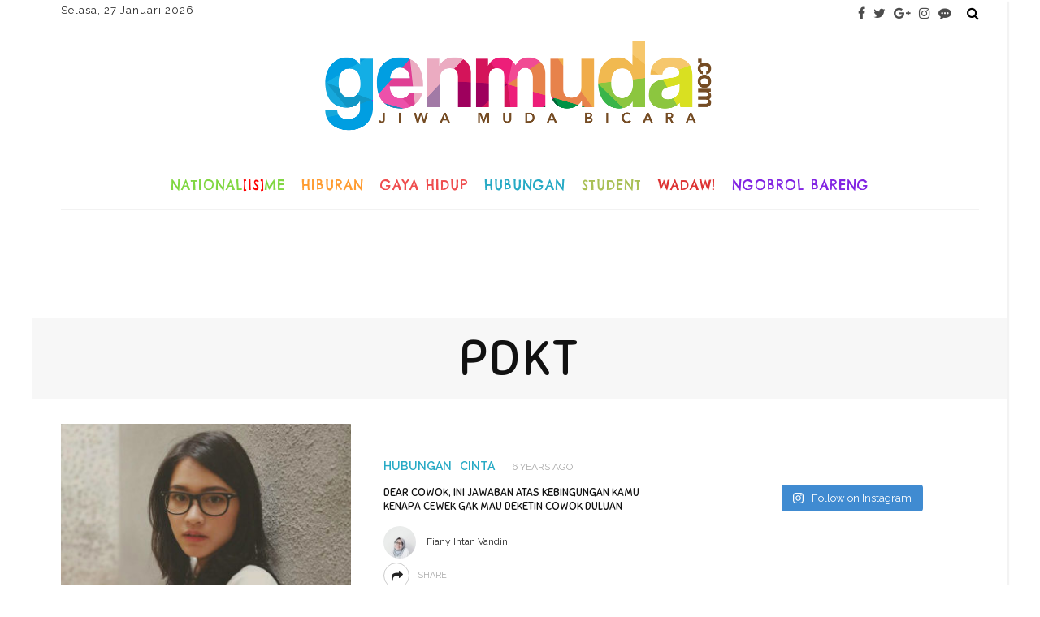

--- FILE ---
content_type: text/html; charset=UTF-8
request_url: https://www.genmuda.com/tag/pdkt/
body_size: 27742
content:
<!DOCTYPE html>
<html dir="ltr" lang="en-US" prefix="og: https://ogp.me/ns#">
<head>
	<!--meta tag-->
	<meta charset="UTF-8"/>
	<meta http-equiv="X-UA-Compatible" content="IE=edge">
	<meta name="viewport" content="width=device-width, initial-scale=1.0">
	<link rel="profile" href="http://gmpg.org/xfn/11"/>
	<link rel="pingback" href="https://www.genmuda.com/xmlrpc.php"/>

	<title>pdkt | Genmuda.com</title>

		<!-- All in One SEO 4.9.3 - aioseo.com -->
	<meta name="robots" content="max-image-preview:large" />
	<link rel="canonical" href="https://www.genmuda.com/tag/pdkt/" />
	<link rel="next" href="https://www.genmuda.com/tag/pdkt/page/2/" />
	<meta name="generator" content="All in One SEO (AIOSEO) 4.9.3" />
		<script type="application/ld+json" class="aioseo-schema">
			{"@context":"https:\/\/schema.org","@graph":[{"@type":"BreadcrumbList","@id":"https:\/\/www.genmuda.com\/tag\/pdkt\/#breadcrumblist","itemListElement":[{"@type":"ListItem","@id":"https:\/\/www.genmuda.com#listItem","position":1,"name":"Home","item":"https:\/\/www.genmuda.com","nextItem":{"@type":"ListItem","@id":"https:\/\/www.genmuda.com\/tag\/pdkt\/#listItem","name":"pdkt"}},{"@type":"ListItem","@id":"https:\/\/www.genmuda.com\/tag\/pdkt\/#listItem","position":2,"name":"pdkt","previousItem":{"@type":"ListItem","@id":"https:\/\/www.genmuda.com#listItem","name":"Home"}}]},{"@type":"CollectionPage","@id":"https:\/\/www.genmuda.com\/tag\/pdkt\/#collectionpage","url":"https:\/\/www.genmuda.com\/tag\/pdkt\/","name":"pdkt | Genmuda.com","inLanguage":"en-US","isPartOf":{"@id":"https:\/\/www.genmuda.com\/#website"},"breadcrumb":{"@id":"https:\/\/www.genmuda.com\/tag\/pdkt\/#breadcrumblist"}},{"@type":"Organization","@id":"https:\/\/www.genmuda.com\/#organization","name":"Generasi Muda Harapan Bangsa Indonesia","url":"https:\/\/www.genmuda.com\/"},{"@type":"WebSite","@id":"https:\/\/www.genmuda.com\/#website","url":"https:\/\/www.genmuda.com\/","name":"Generasi Muda Harapan Bangsa Indonesia","inLanguage":"en-US","publisher":{"@id":"https:\/\/www.genmuda.com\/#organization"}}]}
		</script>
		<!-- All in One SEO -->

<link rel='dns-prefetch' href='//widgetlogic.org' />
<link rel='dns-prefetch' href='//challenges.cloudflare.com' />
<link rel='dns-prefetch' href='//use.fontawesome.com' />
<link rel='dns-prefetch' href='//fonts.googleapis.com' />
<link rel='preconnect' href='https://fonts.gstatic.com' crossorigin />
<link rel="alternate" type="application/rss+xml" title="Generasi Muda Harapan Bangsa Indonesia &raquo; Feed" href="https://www.genmuda.com/feed/" />
<link rel="alternate" type="application/rss+xml" title="Generasi Muda Harapan Bangsa Indonesia &raquo; Comments Feed" href="https://www.genmuda.com/comments/feed/" />
<link rel="alternate" type="application/rss+xml" title="Generasi Muda Harapan Bangsa Indonesia &raquo; pdkt Tag Feed" href="https://www.genmuda.com/tag/pdkt/feed/" />
<style id='wp-img-auto-sizes-contain-inline-css' type='text/css'>
img:is([sizes=auto i],[sizes^="auto," i]){contain-intrinsic-size:3000px 1500px}
/*# sourceURL=wp-img-auto-sizes-contain-inline-css */
</style>
<link rel='stylesheet' id='ct_shortcode_style-css' href='https://www.genmuda.com/wp-content/plugins/newstube-shortcodes/shortcodes/css/shortcode.css?ver=6.9' type='text/css' media='all' />
<link rel='stylesheet' id='look_ruby_plugin_core_style-css' href='https://www.genmuda.com/wp-content/plugins/look-ruby-core/assets/core.css?ver=2.2' type='text/css' media='all' />
<link rel='stylesheet' id='sbi_styles-css' href='https://www.genmuda.com/wp-content/plugins/instagram-feed/css/sbi-styles.min.css?ver=6.10.0' type='text/css' media='all' />
<style id='wp-emoji-styles-inline-css' type='text/css'>

	img.wp-smiley, img.emoji {
		display: inline !important;
		border: none !important;
		box-shadow: none !important;
		height: 1em !important;
		width: 1em !important;
		margin: 0 0.07em !important;
		vertical-align: -0.1em !important;
		background: none !important;
		padding: 0 !important;
	}
/*# sourceURL=wp-emoji-styles-inline-css */
</style>
<style id='wp-block-library-inline-css' type='text/css'>
:root{--wp-block-synced-color:#7a00df;--wp-block-synced-color--rgb:122,0,223;--wp-bound-block-color:var(--wp-block-synced-color);--wp-editor-canvas-background:#ddd;--wp-admin-theme-color:#007cba;--wp-admin-theme-color--rgb:0,124,186;--wp-admin-theme-color-darker-10:#006ba1;--wp-admin-theme-color-darker-10--rgb:0,107,160.5;--wp-admin-theme-color-darker-20:#005a87;--wp-admin-theme-color-darker-20--rgb:0,90,135;--wp-admin-border-width-focus:2px}@media (min-resolution:192dpi){:root{--wp-admin-border-width-focus:1.5px}}.wp-element-button{cursor:pointer}:root .has-very-light-gray-background-color{background-color:#eee}:root .has-very-dark-gray-background-color{background-color:#313131}:root .has-very-light-gray-color{color:#eee}:root .has-very-dark-gray-color{color:#313131}:root .has-vivid-green-cyan-to-vivid-cyan-blue-gradient-background{background:linear-gradient(135deg,#00d084,#0693e3)}:root .has-purple-crush-gradient-background{background:linear-gradient(135deg,#34e2e4,#4721fb 50%,#ab1dfe)}:root .has-hazy-dawn-gradient-background{background:linear-gradient(135deg,#faaca8,#dad0ec)}:root .has-subdued-olive-gradient-background{background:linear-gradient(135deg,#fafae1,#67a671)}:root .has-atomic-cream-gradient-background{background:linear-gradient(135deg,#fdd79a,#004a59)}:root .has-nightshade-gradient-background{background:linear-gradient(135deg,#330968,#31cdcf)}:root .has-midnight-gradient-background{background:linear-gradient(135deg,#020381,#2874fc)}:root{--wp--preset--font-size--normal:16px;--wp--preset--font-size--huge:42px}.has-regular-font-size{font-size:1em}.has-larger-font-size{font-size:2.625em}.has-normal-font-size{font-size:var(--wp--preset--font-size--normal)}.has-huge-font-size{font-size:var(--wp--preset--font-size--huge)}.has-text-align-center{text-align:center}.has-text-align-left{text-align:left}.has-text-align-right{text-align:right}.has-fit-text{white-space:nowrap!important}#end-resizable-editor-section{display:none}.aligncenter{clear:both}.items-justified-left{justify-content:flex-start}.items-justified-center{justify-content:center}.items-justified-right{justify-content:flex-end}.items-justified-space-between{justify-content:space-between}.screen-reader-text{border:0;clip-path:inset(50%);height:1px;margin:-1px;overflow:hidden;padding:0;position:absolute;width:1px;word-wrap:normal!important}.screen-reader-text:focus{background-color:#ddd;clip-path:none;color:#444;display:block;font-size:1em;height:auto;left:5px;line-height:normal;padding:15px 23px 14px;text-decoration:none;top:5px;width:auto;z-index:100000}html :where(.has-border-color){border-style:solid}html :where([style*=border-top-color]){border-top-style:solid}html :where([style*=border-right-color]){border-right-style:solid}html :where([style*=border-bottom-color]){border-bottom-style:solid}html :where([style*=border-left-color]){border-left-style:solid}html :where([style*=border-width]){border-style:solid}html :where([style*=border-top-width]){border-top-style:solid}html :where([style*=border-right-width]){border-right-style:solid}html :where([style*=border-bottom-width]){border-bottom-style:solid}html :where([style*=border-left-width]){border-left-style:solid}html :where(img[class*=wp-image-]){height:auto;max-width:100%}:where(figure){margin:0 0 1em}html :where(.is-position-sticky){--wp-admin--admin-bar--position-offset:var(--wp-admin--admin-bar--height,0px)}@media screen and (max-width:600px){html :where(.is-position-sticky){--wp-admin--admin-bar--position-offset:0px}}

/*# sourceURL=wp-block-library-inline-css */
</style><style id='global-styles-inline-css' type='text/css'>
:root{--wp--preset--aspect-ratio--square: 1;--wp--preset--aspect-ratio--4-3: 4/3;--wp--preset--aspect-ratio--3-4: 3/4;--wp--preset--aspect-ratio--3-2: 3/2;--wp--preset--aspect-ratio--2-3: 2/3;--wp--preset--aspect-ratio--16-9: 16/9;--wp--preset--aspect-ratio--9-16: 9/16;--wp--preset--color--black: #000000;--wp--preset--color--cyan-bluish-gray: #abb8c3;--wp--preset--color--white: #ffffff;--wp--preset--color--pale-pink: #f78da7;--wp--preset--color--vivid-red: #cf2e2e;--wp--preset--color--luminous-vivid-orange: #ff6900;--wp--preset--color--luminous-vivid-amber: #fcb900;--wp--preset--color--light-green-cyan: #7bdcb5;--wp--preset--color--vivid-green-cyan: #00d084;--wp--preset--color--pale-cyan-blue: #8ed1fc;--wp--preset--color--vivid-cyan-blue: #0693e3;--wp--preset--color--vivid-purple: #9b51e0;--wp--preset--gradient--vivid-cyan-blue-to-vivid-purple: linear-gradient(135deg,rgb(6,147,227) 0%,rgb(155,81,224) 100%);--wp--preset--gradient--light-green-cyan-to-vivid-green-cyan: linear-gradient(135deg,rgb(122,220,180) 0%,rgb(0,208,130) 100%);--wp--preset--gradient--luminous-vivid-amber-to-luminous-vivid-orange: linear-gradient(135deg,rgb(252,185,0) 0%,rgb(255,105,0) 100%);--wp--preset--gradient--luminous-vivid-orange-to-vivid-red: linear-gradient(135deg,rgb(255,105,0) 0%,rgb(207,46,46) 100%);--wp--preset--gradient--very-light-gray-to-cyan-bluish-gray: linear-gradient(135deg,rgb(238,238,238) 0%,rgb(169,184,195) 100%);--wp--preset--gradient--cool-to-warm-spectrum: linear-gradient(135deg,rgb(74,234,220) 0%,rgb(151,120,209) 20%,rgb(207,42,186) 40%,rgb(238,44,130) 60%,rgb(251,105,98) 80%,rgb(254,248,76) 100%);--wp--preset--gradient--blush-light-purple: linear-gradient(135deg,rgb(255,206,236) 0%,rgb(152,150,240) 100%);--wp--preset--gradient--blush-bordeaux: linear-gradient(135deg,rgb(254,205,165) 0%,rgb(254,45,45) 50%,rgb(107,0,62) 100%);--wp--preset--gradient--luminous-dusk: linear-gradient(135deg,rgb(255,203,112) 0%,rgb(199,81,192) 50%,rgb(65,88,208) 100%);--wp--preset--gradient--pale-ocean: linear-gradient(135deg,rgb(255,245,203) 0%,rgb(182,227,212) 50%,rgb(51,167,181) 100%);--wp--preset--gradient--electric-grass: linear-gradient(135deg,rgb(202,248,128) 0%,rgb(113,206,126) 100%);--wp--preset--gradient--midnight: linear-gradient(135deg,rgb(2,3,129) 0%,rgb(40,116,252) 100%);--wp--preset--font-size--small: 13px;--wp--preset--font-size--medium: 20px;--wp--preset--font-size--large: 36px;--wp--preset--font-size--x-large: 42px;--wp--preset--spacing--20: 0.44rem;--wp--preset--spacing--30: 0.67rem;--wp--preset--spacing--40: 1rem;--wp--preset--spacing--50: 1.5rem;--wp--preset--spacing--60: 2.25rem;--wp--preset--spacing--70: 3.38rem;--wp--preset--spacing--80: 5.06rem;--wp--preset--shadow--natural: 6px 6px 9px rgba(0, 0, 0, 0.2);--wp--preset--shadow--deep: 12px 12px 50px rgba(0, 0, 0, 0.4);--wp--preset--shadow--sharp: 6px 6px 0px rgba(0, 0, 0, 0.2);--wp--preset--shadow--outlined: 6px 6px 0px -3px rgb(255, 255, 255), 6px 6px rgb(0, 0, 0);--wp--preset--shadow--crisp: 6px 6px 0px rgb(0, 0, 0);}:where(.is-layout-flex){gap: 0.5em;}:where(.is-layout-grid){gap: 0.5em;}body .is-layout-flex{display: flex;}.is-layout-flex{flex-wrap: wrap;align-items: center;}.is-layout-flex > :is(*, div){margin: 0;}body .is-layout-grid{display: grid;}.is-layout-grid > :is(*, div){margin: 0;}:where(.wp-block-columns.is-layout-flex){gap: 2em;}:where(.wp-block-columns.is-layout-grid){gap: 2em;}:where(.wp-block-post-template.is-layout-flex){gap: 1.25em;}:where(.wp-block-post-template.is-layout-grid){gap: 1.25em;}.has-black-color{color: var(--wp--preset--color--black) !important;}.has-cyan-bluish-gray-color{color: var(--wp--preset--color--cyan-bluish-gray) !important;}.has-white-color{color: var(--wp--preset--color--white) !important;}.has-pale-pink-color{color: var(--wp--preset--color--pale-pink) !important;}.has-vivid-red-color{color: var(--wp--preset--color--vivid-red) !important;}.has-luminous-vivid-orange-color{color: var(--wp--preset--color--luminous-vivid-orange) !important;}.has-luminous-vivid-amber-color{color: var(--wp--preset--color--luminous-vivid-amber) !important;}.has-light-green-cyan-color{color: var(--wp--preset--color--light-green-cyan) !important;}.has-vivid-green-cyan-color{color: var(--wp--preset--color--vivid-green-cyan) !important;}.has-pale-cyan-blue-color{color: var(--wp--preset--color--pale-cyan-blue) !important;}.has-vivid-cyan-blue-color{color: var(--wp--preset--color--vivid-cyan-blue) !important;}.has-vivid-purple-color{color: var(--wp--preset--color--vivid-purple) !important;}.has-black-background-color{background-color: var(--wp--preset--color--black) !important;}.has-cyan-bluish-gray-background-color{background-color: var(--wp--preset--color--cyan-bluish-gray) !important;}.has-white-background-color{background-color: var(--wp--preset--color--white) !important;}.has-pale-pink-background-color{background-color: var(--wp--preset--color--pale-pink) !important;}.has-vivid-red-background-color{background-color: var(--wp--preset--color--vivid-red) !important;}.has-luminous-vivid-orange-background-color{background-color: var(--wp--preset--color--luminous-vivid-orange) !important;}.has-luminous-vivid-amber-background-color{background-color: var(--wp--preset--color--luminous-vivid-amber) !important;}.has-light-green-cyan-background-color{background-color: var(--wp--preset--color--light-green-cyan) !important;}.has-vivid-green-cyan-background-color{background-color: var(--wp--preset--color--vivid-green-cyan) !important;}.has-pale-cyan-blue-background-color{background-color: var(--wp--preset--color--pale-cyan-blue) !important;}.has-vivid-cyan-blue-background-color{background-color: var(--wp--preset--color--vivid-cyan-blue) !important;}.has-vivid-purple-background-color{background-color: var(--wp--preset--color--vivid-purple) !important;}.has-black-border-color{border-color: var(--wp--preset--color--black) !important;}.has-cyan-bluish-gray-border-color{border-color: var(--wp--preset--color--cyan-bluish-gray) !important;}.has-white-border-color{border-color: var(--wp--preset--color--white) !important;}.has-pale-pink-border-color{border-color: var(--wp--preset--color--pale-pink) !important;}.has-vivid-red-border-color{border-color: var(--wp--preset--color--vivid-red) !important;}.has-luminous-vivid-orange-border-color{border-color: var(--wp--preset--color--luminous-vivid-orange) !important;}.has-luminous-vivid-amber-border-color{border-color: var(--wp--preset--color--luminous-vivid-amber) !important;}.has-light-green-cyan-border-color{border-color: var(--wp--preset--color--light-green-cyan) !important;}.has-vivid-green-cyan-border-color{border-color: var(--wp--preset--color--vivid-green-cyan) !important;}.has-pale-cyan-blue-border-color{border-color: var(--wp--preset--color--pale-cyan-blue) !important;}.has-vivid-cyan-blue-border-color{border-color: var(--wp--preset--color--vivid-cyan-blue) !important;}.has-vivid-purple-border-color{border-color: var(--wp--preset--color--vivid-purple) !important;}.has-vivid-cyan-blue-to-vivid-purple-gradient-background{background: var(--wp--preset--gradient--vivid-cyan-blue-to-vivid-purple) !important;}.has-light-green-cyan-to-vivid-green-cyan-gradient-background{background: var(--wp--preset--gradient--light-green-cyan-to-vivid-green-cyan) !important;}.has-luminous-vivid-amber-to-luminous-vivid-orange-gradient-background{background: var(--wp--preset--gradient--luminous-vivid-amber-to-luminous-vivid-orange) !important;}.has-luminous-vivid-orange-to-vivid-red-gradient-background{background: var(--wp--preset--gradient--luminous-vivid-orange-to-vivid-red) !important;}.has-very-light-gray-to-cyan-bluish-gray-gradient-background{background: var(--wp--preset--gradient--very-light-gray-to-cyan-bluish-gray) !important;}.has-cool-to-warm-spectrum-gradient-background{background: var(--wp--preset--gradient--cool-to-warm-spectrum) !important;}.has-blush-light-purple-gradient-background{background: var(--wp--preset--gradient--blush-light-purple) !important;}.has-blush-bordeaux-gradient-background{background: var(--wp--preset--gradient--blush-bordeaux) !important;}.has-luminous-dusk-gradient-background{background: var(--wp--preset--gradient--luminous-dusk) !important;}.has-pale-ocean-gradient-background{background: var(--wp--preset--gradient--pale-ocean) !important;}.has-electric-grass-gradient-background{background: var(--wp--preset--gradient--electric-grass) !important;}.has-midnight-gradient-background{background: var(--wp--preset--gradient--midnight) !important;}.has-small-font-size{font-size: var(--wp--preset--font-size--small) !important;}.has-medium-font-size{font-size: var(--wp--preset--font-size--medium) !important;}.has-large-font-size{font-size: var(--wp--preset--font-size--large) !important;}.has-x-large-font-size{font-size: var(--wp--preset--font-size--x-large) !important;}
/*# sourceURL=global-styles-inline-css */
</style>

<style id='classic-theme-styles-inline-css' type='text/css'>
/*! This file is auto-generated */
.wp-block-button__link{color:#fff;background-color:#32373c;border-radius:9999px;box-shadow:none;text-decoration:none;padding:calc(.667em + 2px) calc(1.333em + 2px);font-size:1.125em}.wp-block-file__button{background:#32373c;color:#fff;text-decoration:none}
/*# sourceURL=/wp-includes/css/classic-themes.min.css */
</style>
<link rel='stylesheet' id='block-widget-css' href='https://www.genmuda.com/wp-content/plugins/widget-logic/block_widget/css/widget.css?ver=1724906111' type='text/css' media='all' />
<link rel='stylesheet' id='contact-form-7-css' href='https://www.genmuda.com/wp-content/plugins/contact-form-7/includes/css/styles.css?ver=6.1.4' type='text/css' media='all' />
<link rel='stylesheet' id='cf7msm_styles-css' href='https://www.genmuda.com/wp-content/plugins/contact-form-7-multi-step-module/resources/cf7msm.css?ver=4.5' type='text/css' media='all' />
<link rel='stylesheet' id='wpsr_main_css-css' href='https://www.genmuda.com/wp-content/plugins/wp-socializer/public/css/wpsr.min.css?ver=7.9' type='text/css' media='all' />
<link rel='stylesheet' id='wpsr_fa_icons-css' href='https://use.fontawesome.com/releases/v6.7.2/css/all.css?ver=7.9' type='text/css' media='all' />
<link rel='stylesheet' id='look_ruby_external_style-css' href='https://www.genmuda.com/wp-content/themes/look/assets/external/external-style.css?ver=4.5' type='text/css' media='all' />
<link rel='stylesheet' id='look_ruby_main_style-css' href='https://www.genmuda.com/wp-content/themes/look-child/assets/css/theme-style.css?ver=4.5' type='text/css' media='all' />
<link rel='stylesheet' id='look_ruby_responsive_style-css' href='https://www.genmuda.com/wp-content/themes/look/assets/css/theme-responsive.css?ver=4.5' type='text/css' media='all' />
<style id='look_ruby_responsive_style-inline-css' type='text/css'>
h1, h2, h3, h4, h5, h6,.post-counter, .logo-text, .banner-content-wrap, .post-review-score,.woocommerce .price, blockquote{ font-family :Sniglet;}input, textarea, h3.comment-reply-title, .comment-title h3,.counter-element-right, .pagination-wrap{ font-family :Raleway;}.post-title.is-big-title{ font-size: 26px; }.post-title.is-medium-title{ font-size: 13px; }.post-title.is-small-title, .post-title.is-mini-title{ font-size: 16px; }.single .post-title.single-title{ font-size: 32px; }.post-excerpt { font-size: 14px; }.entry { line-height:26px;}.main-nav-inner > li > a , .header-style-2 .nav-search-outer {line-height: 60px;height: 60px;}.header-style-2 .logo-image img {max-height: 60px;height: 60px;}.main-nav-inner .is-sub-menu {border-color: transparent;background-color: #ffffff;}.footer-social-bar-wrap { background-color: #94aba3;}
/*# sourceURL=look_ruby_responsive_style-inline-css */
</style>
<link rel='stylesheet' id='look_ruby_default_style-css' href='https://www.genmuda.com/wp-content/themes/look-child/style.css?ver=4.5' type='text/css' media='all' />
<link rel="preload" as="style" href="https://fonts.googleapis.com/css?family=Raleway:100,200,300,400,500,600,700,800,900,100italic,200italic,300italic,400italic,500italic,600italic,700italic,800italic,900italic%7CSniglet:400,800%7CChelsea%20Market:400&#038;display=swap&#038;ver=1583589859" /><link rel="stylesheet" href="https://fonts.googleapis.com/css?family=Raleway:100,200,300,400,500,600,700,800,900,100italic,200italic,300italic,400italic,500italic,600italic,700italic,800italic,900italic%7CSniglet:400,800%7CChelsea%20Market:400&#038;display=swap&#038;ver=1583589859" media="print" onload="this.media='all'"><noscript><link rel="stylesheet" href="https://fonts.googleapis.com/css?family=Raleway:100,200,300,400,500,600,700,800,900,100italic,200italic,300italic,400italic,500italic,600italic,700italic,800italic,900italic%7CSniglet:400,800%7CChelsea%20Market:400&#038;display=swap&#038;ver=1583589859" /></noscript><script type="text/javascript" src="https://www.genmuda.com/wp-includes/js/jquery/jquery.min.js?ver=3.7.1" id="jquery-core-js"></script>
<script type="text/javascript" src="https://www.genmuda.com/wp-includes/js/jquery/jquery-migrate.min.js?ver=3.4.1" id="jquery-migrate-js"></script>
<link rel="https://api.w.org/" href="https://www.genmuda.com/wp-json/" /><link rel="alternate" title="JSON" type="application/json" href="https://www.genmuda.com/wp-json/wp/v2/tags/618" /><link rel="EditURI" type="application/rsd+xml" title="RSD" href="https://www.genmuda.com/xmlrpc.php?rsd" />
<meta name="generator" content="WordPress 6.9" />
<meta name="generator" content="Redux 4.5.10" /><meta property="fb:app_id" content="1032253623493688"/><script type="text/javascript" src="https://www.genmuda.com/wp-content/plugins/si-captcha-for-wordpress/captcha/si_captcha.js?ver=1769543742"></script>
<!-- begin SI CAPTCHA Anti-Spam - login/register form style -->
<style type="text/css">
.si_captcha_small { width:175px; height:45px; padding-top:10px; padding-bottom:10px; }
.si_captcha_large { width:250px; height:60px; padding-top:10px; padding-bottom:10px; }
img#si_image_com { border-style:none; margin:0; padding-right:5px; float:left; }
img#si_image_reg { border-style:none; margin:0; padding-right:5px; float:left; }
img#si_image_log { border-style:none; margin:0; padding-right:5px; float:left; }
img#si_image_side_login { border-style:none; margin:0; padding-right:5px; float:left; }
img#si_image_checkout { border-style:none; margin:0; padding-right:5px; float:left; }
img#si_image_jetpack { border-style:none; margin:0; padding-right:5px; float:left; }
img#si_image_bbpress_topic { border-style:none; margin:0; padding-right:5px; float:left; }
.si_captcha_refresh { border-style:none; margin:0; vertical-align:bottom; }
div#si_captcha_input { display:block; padding-top:15px; padding-bottom:5px; }
label#si_captcha_code_label { margin:0; }
input#si_captcha_code_input { width:65px; }
p#si_captcha_code_p { clear: left; padding-top:10px; }
.si-captcha-jetpack-error { color:#DC3232; }
</style>
<!-- end SI CAPTCHA Anti-Spam - login/register form style -->
<link rel="icon" href="https://www.genmuda.com/wp-content/uploads/2016/05/favicon-45x45.png" sizes="32x32" />
<link rel="icon" href="https://www.genmuda.com/wp-content/uploads/2016/05/favicon-270x270.png" sizes="192x192" />
<link rel="apple-touch-icon" href="https://www.genmuda.com/wp-content/uploads/2016/05/favicon-270x270.png" />
<meta name="msapplication-TileImage" content="https://www.genmuda.com/wp-content/uploads/2016/05/favicon-270x270.png" />
<style id="look_ruby_theme_options-dynamic-css" title="dynamic-css" class="redux-options-output">body{background-repeat:no-repeat;background-attachment:inherit;background-position:center top;background-size:inherit;}.header-banner-wrap{background-color:#fff;background-repeat:repeat;background-attachment:fixed;background-position:center center;background-size:inherit;}.footer-inner{background-color:#a2c6ba;background-repeat:no-repeat;background-attachment:fixed;background-position:center center;background-size:cover;}body{font-family:Raleway;line-height:26px;font-weight:400;font-style:normal;color:#242424;font-size:16px;}.post-title,.product_title,.widget_recent_entries li{font-family:Sniglet;text-transform:uppercase;font-weight:normal;font-style:normal;color:#111;}.post-cat-info{font-family:Raleway;text-transform:uppercase;font-weight:600;font-style:normal;color:#111;font-size:14px;}.post-meta-info,.share-bar-total,.block-view-more,.single-tag-wrap,.author-job,.nav-arrow,.comment-metadata time,.comment-list .reply,.edit-link{font-family:Raleway;text-transform:uppercase;font-weight:400;font-style:normal;color:#aaaaaa;font-size:11px;}.main-nav-wrap,.off-canvas-nav-wrap{font-family:"Chelsea Market";text-transform:uppercase;letter-spacing:1px;font-weight:400;font-style:normal;font-size:16px;}.top-bar-menu{font-family:Raleway;text-transform:capitalize;font-weight:400;font-style:normal;font-size:13px;}.block-title,.widget-title,section.products > h2{font-family:Raleway;text-transform:uppercase;letter-spacing:1px;font-weight:700;font-style:normal;color:#111;font-size:12px;}</style>
<meta name="twitter:card" content="summary_large_image">
<meta name="twitter:creator" content="@genmudacom">
<meta name="twitter:site" content="@genmudacom">
<script>
  (function(i,s,o,g,r,a,m){i['GoogleAnalyticsObject']=r;i[r]=i[r]||function(){
  (i[r].q=i[r].q||[]).push(arguments)},i[r].l=1*new Date();a=s.createElement(o),
  m=s.getElementsByTagName(o)[0];a.async=1;a.src=g;m.parentNode.insertBefore(a,m)
  })(window,document,'script','//www.google-analytics.com/analytics.js','ga');

  ga('create', 'UA-68158124-1', 'auto');
  ga('send', 'pageview');

</script>
<!-- Start Alexa Certify Javascript -->
<script type="text/javascript">
_atrk_opts = { atrk_acct:"D/vwm1akGFL1Y8", domain:"genmuda.com",dynamic: true};
(function() { var as = document.createElement('script'); as.type = 'text/javascript'; as.async = true; as.src = "https://d31qbv1cthcecs.cloudfront.net/atrk.js"; var s = document.getElementsByTagName('script')[0];s.parentNode.insertBefore(as, s); })();
</script>
<noscript><img src="https://d5nxst8fruw4z.cloudfront.net/atrk.gif?account=D/vwm1akGFL1Y8" style="display:none" height="1" width="1" alt="" /></noscript>
<!-- End Alexa Certify Javascript -->

</head><!--#header-->
<body class="archive tag tag-pdkt tag-618 wp-theme-look wp-child-theme-look-child ruby-body is-boxed is-site-bg is-sticky-nav is-smart-sticky is-site-smooth-scroll is-site-smooth-display is-social-tooltip" itemscope  itemtype="https://schema.org/WebPage" >
<div class="off-canvas-wrap is-dark-text">
	<div class="off-canvas-inner">

		<a href="#" id="ruby-off-canvas-close-btn"><i class="ruby-close-btn" aria-hidden="true"></i></a>

												<div class="social-link-info clearfix off-canvas-social-wrap"><a class="color-facebook" title="Facebook" href="https://www.facebook.com/genmudacom" target="_blank"><i class="fa fa-facebook"></i></a><a class="color-twitter" title="Twitter" href="https://twitter.com/genmudacom" target="_blank"><i class="fa fa-twitter"></i></a><a class="color-google" title="Google+" href="https://plus.google.com/u/0/101934907208277870987/posts" target="_blank"><i class="fa fa-google-plus"></i></a><a class="color-instagram" title="Instagram" href="https://instagram.com/genmudacom/" target="_blank"><i class="fa fa-instagram"></i></a><a class="color-line" title="line" href="http://line.me/ti/p/%40nkj4070o" target="_blank"><i class="fa fa-commenting"></i></a></div>					
		<div id="off-canvas-navigation" class="off-canvas-nav-wrap">
			<ul id="menu-look-primary" class="off-canvas-nav-inner"><li id="menu-item-36120" class="menu-item menu-item-type-taxonomy menu-item-object-category menu-item-36120 is-category-19414"><a href="https://www.genmuda.com/nasionalisme/">National<span class="merdeka">[is]</span>me</a></li>
<li id="menu-item-36118" class="menu-item menu-item-type-taxonomy menu-item-object-category menu-item-has-children menu-item-36118 is-category-2"><a href="https://www.genmuda.com/hiburan/">Hiburan</a>
<ul class="sub-menu">
	<li id="menu-item-36130" class="menu-item menu-item-type-taxonomy menu-item-object-category menu-item-36130 is-category-19416"><a href="https://www.genmuda.com/hiburan/musik/">Musik</a></li>
	<li id="menu-item-36129" class="menu-item menu-item-type-taxonomy menu-item-object-category menu-item-36129 is-category-19415"><a href="https://www.genmuda.com/hiburan/film/">Film</a></li>
	<li id="menu-item-36131" class="menu-item menu-item-type-taxonomy menu-item-object-category menu-item-36131 is-category-19417"><a href="https://www.genmuda.com/hiburan/nyeni/">Nyeni</a></li>
	<li id="menu-item-36132" class="menu-item menu-item-type-taxonomy menu-item-object-category menu-item-36132 is-category-19418"><a href="https://www.genmuda.com/hiburan/seleb/">Seleb</a></li>
</ul>
</li>
<li id="menu-item-36117" class="menu-item menu-item-type-taxonomy menu-item-object-category menu-item-has-children menu-item-36117 is-category-19419"><a href="https://www.genmuda.com/gayahidup/">Gaya Hidup</a>
<ul class="sub-menu">
	<li id="menu-item-36126" class="menu-item menu-item-type-taxonomy menu-item-object-category menu-item-36126 is-category-19422"><a href="https://www.genmuda.com/gayahidup/olahraga/">Olahraga</a></li>
	<li id="menu-item-36124" class="menu-item menu-item-type-taxonomy menu-item-object-category menu-item-36124 is-category-19420"><a href="https://www.genmuda.com/gayahidup/fashionandlook/">Fashion and Look</a></li>
	<li id="menu-item-36128" class="menu-item menu-item-type-taxonomy menu-item-object-category menu-item-36128 is-category-19424"><a href="https://www.genmuda.com/gayahidup/teknomotive/">Teknomotive</a></li>
	<li id="menu-item-36125" class="menu-item menu-item-type-taxonomy menu-item-object-category menu-item-36125 is-category-19421"><a href="https://www.genmuda.com/gayahidup/kesehatan/">Kesehatan</a></li>
	<li id="menu-item-36127" class="menu-item menu-item-type-taxonomy menu-item-object-category menu-item-36127 is-category-19423"><a href="https://www.genmuda.com/gayahidup/piknik/">Piknik</a></li>
</ul>
</li>
<li id="menu-item-36119" class="menu-item menu-item-type-taxonomy menu-item-object-category menu-item-has-children menu-item-36119 is-category-19425"><a href="https://www.genmuda.com/hubungan/">Hubungan</a>
<ul class="sub-menu">
	<li id="menu-item-36134" class="menu-item menu-item-type-taxonomy menu-item-object-category menu-item-36134 is-category-19427"><a href="https://www.genmuda.com/hubungan/sahabat/">Sahabat</a></li>
	<li id="menu-item-36133" class="menu-item menu-item-type-taxonomy menu-item-object-category menu-item-36133 is-category-19426"><a href="https://www.genmuda.com/hubungan/cinta/">Cinta</a></li>
</ul>
</li>
<li id="menu-item-36122" class="menu-item menu-item-type-taxonomy menu-item-object-category menu-item-has-children menu-item-36122 is-category-19428"><a href="https://www.genmuda.com/student/">Student</a>
<ul class="sub-menu">
	<li id="menu-item-36135" class="menu-item menu-item-type-taxonomy menu-item-object-category menu-item-36135 is-category-19429"><a href="https://www.genmuda.com/student/kampus/">Kampus</a></li>
	<li id="menu-item-36136" class="menu-item menu-item-type-taxonomy menu-item-object-category menu-item-36136 is-category-19430"><a href="https://www.genmuda.com/student/sekolah/">Sekolah</a></li>
</ul>
</li>
<li id="menu-item-36123" class="menu-item menu-item-type-taxonomy menu-item-object-category menu-item-36123 is-category-19431"><a href="https://www.genmuda.com/wadaw/">Wadaw!</a></li>
<li id="menu-item-36121" class="menu-item menu-item-type-taxonomy menu-item-object-category menu-item-36121 is-category-4"><a href="https://www.genmuda.com/ngobrolbareng/">Ngobrol Bareng</a></li>
</ul>		</div>

					<div class="off-canvas-widget-section-wrap sidebar-wrap">
				<div class="sidebar-inner">
									</div>
			</div>
			</div>
</div><div class="main-site-outer">
    
<div class="header-outer header-style-1">
	
<div class="top-bar-wrap clearfix">
	<div class="ruby-container">
		<div class="top-bar-inner clearfix">
			<div class="top-bar-menu">
			Selasa, 27 Januari 2026			</div><!-- top bar menu -->
			<div class="top-bar-right">
													                                            <div class="top-bar-social-wrap">
                            <div class="social-link-info clearfix top-bar-social-inner"><a class="color-facebook" title="Facebook" href="https://www.facebook.com/genmudacom" target="_blank"><i class="fa fa-facebook"></i></a><a class="color-twitter" title="Twitter" href="https://twitter.com/genmudacom" target="_blank"><i class="fa fa-twitter"></i></a><a class="color-google" title="Google+" href="https://plus.google.com/u/0/101934907208277870987/posts" target="_blank"><i class="fa fa-google-plus"></i></a><a class="color-instagram" title="Instagram" href="https://instagram.com/genmudacom/" target="_blank"><i class="fa fa-instagram"></i></a><a class="color-line" title="line" href="http://line.me/ti/p/%40nkj4070o" target="_blank"><i class="fa fa-commenting"></i></a></div>                        </div>
                    													<div id="top-bar-search">
<a href="#" id="ruby-banner-search" data-mfp-src="#ruby-banner-search-form" data-effect="mpf-ruby-effect" title="search" class="banner-search-icon">
    <i class="fa fa-search"></i>
</a>
					</div><!--#top bar search-->
							</div>
		</div><!--#top bar inner -->
	</div><!--#ruby container-->
</div><!--#top bar wrap-->
	

				<div class="header-wrap">
			
<div class="header-banner-wrap clearfix">
			<div class="off-canvas-btn-wrap">
	<div class="off-canvas-btn">
		<a href="#" class="ruby-trigger" title="off canvas button">
			<span class="icon-wrap"></span>
		</a>
	</div><!--button show menu mobile-->
</div>
			
	<div class="header-logo-wrap"  itemscope  itemtype="https://schema.org/Organization" >
		<a class="logo-image" href="https://www.genmuda.com"><img class="logo-img-data" data-at2x="https://www.genmuda.com/wp-content/uploads/2016/05/genmuda.png" src="https://www.genmuda.com/wp-content/uploads/2016/05/genmuda.png" alt="Generasi Muda Harapan Bangsa Indonesia" height="160" width="500"/></a>	</div><!--# logo wrap-->
</div>
<div class="header-nav-wrap clearfix">
	<div class="header-nav-inner">
		<div class="ruby-container">
			<div class="header-nav-holder clearfix">
				<div class="off-canvas-btn-wrap">
	<div class="off-canvas-btn">
		<a href="#" class="ruby-trigger" title="off canvas button">
			<span class="icon-wrap"></span>
		</a>
	</div><!--button show menu mobile-->
</div>
				<nav id="navigation" class="main-nav-wrap"  role="navigation"  itemscope  itemtype="https://schema.org/SiteNavigationElement" >
					<ul id="main-navigation" class="main-nav-inner"><li class="menu-item menu-item-type-taxonomy menu-item-object-category is-cat-mega-menu is-mega-menu menu-item-36120 is-category-19414"><a href="https://www.genmuda.com/nasionalisme/">National<span class="merdeka">[is]</span>me</a><div class="mega-category-menu mega-menu-wrap sub-menu-wrap is-sub-menu is-light-text"><div class="mega-category-wrap row"><div class="col-xs-3 mega-category-el"><article itemscope itemtype="https://schema.org/Article" class="post-wrap post-grid-small-s post-grid-small-lite ruby-animated-image ruby-fade post-51719 post type-post status-publish format-standard has-post-thumbnail hentry category-nasionalisme tag-badan-pengelola-investasi-daya-anagata-nusantara tag-danantara tag-presiden-prabowo">
			<div class="post-thumb-outer">
			<div class=" post-thumb is-image ruby-holder"><a href="https://www.genmuda.com/mengenal-danantara-yang-dirilis-oleh-presiden-prabowo/" title="Mengenal Danantara yang Dirilis oleh Presiden Prabowo" rel="bookmark"><span class="thumbnail-resize"><img width="300" height="270" src="https://www.genmuda.com/wp-content/uploads/2025/02/Presiden-Prabowo-300x270.jpeg" class="attachment-look_ruby_300_270 size-look_ruby_300_270 wp-post-image" alt="" decoding="async" fetchpriority="high" /></span></a></div>								</div>
		<div class="post-header">
		<header class="entry-header">
			<h3 class="post-title is-small-title"><a href="https://www.genmuda.com/mengenal-danantara-yang-dirilis-oleh-presiden-prabowo/" rel="bookmark" title="Mengenal Danantara yang Dirilis oleh Presiden Prabowo">Mengenal Danantara yang Dirilis oleh Presiden Prabowo</a></h3>		</header>
		<aside class="post-meta hidden">
	<meta itemprop="mainEntityOfPage" content="https://www.genmuda.com/mengenal-danantara-yang-dirilis-oleh-presiden-prabowo/">
	<span class="vcard author" itemprop="author" content="Velesya Dea"><span class="fn">Velesya Dea</span></span>
	<time class="date published entry-date" datetime="2025-02-24T18:59:45+00:00" content="2025-02-24T18:59:45+00:00" itemprop="datePublished">February 24, 2025</time>
	<meta class="updated" itemprop="dateModified" content="2025-02-24T18:59:45+00:00">
	<span itemprop="publisher" itemscope itemtype="https://schema.org/Organization">
		<meta itemprop="name" content="Generasi Muda Harapan Bangsa Indonesia">
		<span itemprop="logo" itemscope itemtype="https://schema.org/ImageObject">
		<meta itemprop="url" content="https://www.genmuda.com/wp-content/uploads/2016/05/genmuda.png">
		</span>
	</span>
		<span itemprop="image" itemscope itemtype="https://schema.org/ImageObject">
		<meta itemprop="url" content="https://www.genmuda.com/wp-content/uploads/2025/02/Presiden-Prabowo.jpeg">
		<meta itemprop="width" content="1280">
		<meta itemprop="height" content="852">
	</span>
	</aside>
	</div>
</article>
</div><div class="col-xs-3 mega-category-el"><article itemscope itemtype="https://schema.org/Article" class="post-wrap post-grid-small-s post-grid-small-lite ruby-animated-image ruby-fade post-51594 post type-post status-publish format-standard has-post-thumbnail hentry category-nasionalisme tag-aquaviva tag-cop29 tag-laut-indonesia tag-lautan tag-pbb tag-perubahan-iklim">
			<div class="post-thumb-outer">
			<div class=" post-thumb is-image ruby-holder"><a href="https://www.genmuda.com/aquaviva-jadi-kolaborasi-keren-ant-international-untuk-selamatkan-laut/" title="AquaViva Jadi Kolaborasi Keren Ant International untuk Selamatkan Laut" rel="bookmark"><span class="thumbnail-resize"><img width="300" height="270" src="https://www.genmuda.com/wp-content/uploads/2024/11/Ant-International-AquaViva-1-300x270.jpg" class="attachment-look_ruby_300_270 size-look_ruby_300_270 wp-post-image" alt="" decoding="async" /></span></a></div>								</div>
		<div class="post-header">
		<header class="entry-header">
			<h3 class="post-title is-small-title"><a href="https://www.genmuda.com/aquaviva-jadi-kolaborasi-keren-ant-international-untuk-selamatkan-laut/" rel="bookmark" title="AquaViva Jadi Kolaborasi Keren Ant International untuk Selamatkan Laut">AquaViva Jadi Kolaborasi Keren Ant International untuk Selamatkan Laut</a></h3>		</header>
		<aside class="post-meta hidden">
	<meta itemprop="mainEntityOfPage" content="https://www.genmuda.com/aquaviva-jadi-kolaborasi-keren-ant-international-untuk-selamatkan-laut/">
	<span class="vcard author" itemprop="author" content="redaksi"><span class="fn">redaksi</span></span>
	<time class="date published entry-date" datetime="2024-11-19T14:27:49+00:00" content="2024-11-19T14:27:49+00:00" itemprop="datePublished">November 19, 2024</time>
	<meta class="updated" itemprop="dateModified" content="2024-11-19T16:34:56+00:00">
	<span itemprop="publisher" itemscope itemtype="https://schema.org/Organization">
		<meta itemprop="name" content="Generasi Muda Harapan Bangsa Indonesia">
		<span itemprop="logo" itemscope itemtype="https://schema.org/ImageObject">
		<meta itemprop="url" content="https://www.genmuda.com/wp-content/uploads/2016/05/genmuda.png">
		</span>
	</span>
		<span itemprop="image" itemscope itemtype="https://schema.org/ImageObject">
		<meta itemprop="url" content="https://www.genmuda.com/wp-content/uploads/2024/11/Ant-International-AquaViva-1.jpg">
		<meta itemprop="width" content="2048">
		<meta itemprop="height" content="1366">
	</span>
	</aside>
	</div>
</article>
</div><div class="col-xs-3 mega-category-el"><article itemscope itemtype="https://schema.org/Article" class="post-wrap post-grid-small-s post-grid-small-lite ruby-animated-image ruby-fade post-51505 post type-post status-publish format-standard has-post-thumbnail hentry category-nasionalisme tag-ekonomi tag-granite-asia tag-ina tag-teknologi tag-teknologi-digital">
			<div class="post-thumb-outer">
			<div class=" post-thumb is-image ruby-holder"><a href="https://www.genmuda.com/ina-dan-granite-asia-teken-kerja-sama-usd-12-miliar-untuk-transformasi-digital-indonesia/" title="INA dan Granite Asia Teken Kerja Sama USD 1,2 Miliar untuk Transformasi Digital Indonesia" rel="bookmark"><span class="thumbnail-resize"><img width="300" height="270" src="https://www.genmuda.com/wp-content/uploads/2024/11/paul-hanaoka-HbyYFFokvm0-unsplash-300x270.jpg" class="attachment-look_ruby_300_270 size-look_ruby_300_270 wp-post-image" alt="" decoding="async" /></span></a></div>								</div>
		<div class="post-header">
		<header class="entry-header">
			<h3 class="post-title is-small-title"><a href="https://www.genmuda.com/ina-dan-granite-asia-teken-kerja-sama-usd-12-miliar-untuk-transformasi-digital-indonesia/" rel="bookmark" title="INA dan Granite Asia Teken Kerja Sama USD 1,2 Miliar untuk Transformasi Digital Indonesia">INA dan Granite Asia Teken Kerja Sama USD 1,2 Miliar untuk Transformasi Digital Indonesia</a></h3>		</header>
		<aside class="post-meta hidden">
	<meta itemprop="mainEntityOfPage" content="https://www.genmuda.com/ina-dan-granite-asia-teken-kerja-sama-usd-12-miliar-untuk-transformasi-digital-indonesia/">
	<span class="vcard author" itemprop="author" content="Velesya Dea"><span class="fn">Velesya Dea</span></span>
	<time class="date published entry-date" datetime="2024-11-04T16:12:56+00:00" content="2024-11-04T16:12:56+00:00" itemprop="datePublished">November 4, 2024</time>
	<meta class="updated" itemprop="dateModified" content="2024-11-04T16:35:54+00:00">
	<span itemprop="publisher" itemscope itemtype="https://schema.org/Organization">
		<meta itemprop="name" content="Generasi Muda Harapan Bangsa Indonesia">
		<span itemprop="logo" itemscope itemtype="https://schema.org/ImageObject">
		<meta itemprop="url" content="https://www.genmuda.com/wp-content/uploads/2016/05/genmuda.png">
		</span>
	</span>
		<span itemprop="image" itemscope itemtype="https://schema.org/ImageObject">
		<meta itemprop="url" content="https://www.genmuda.com/wp-content/uploads/2024/11/paul-hanaoka-HbyYFFokvm0-unsplash.jpg">
		<meta itemprop="width" content="1200">
		<meta itemprop="height" content="800">
	</span>
	</aside>
	</div>
</article>
</div><div class="col-xs-3 mega-category-el"><article itemscope itemtype="https://schema.org/Article" class="post-wrap post-grid-small-s post-grid-small-lite ruby-animated-image ruby-fade post-51479 post type-post status-publish format-standard has-post-thumbnail hentry category-nasionalisme tag-kereta-cepat-whoosh tag-keunggulan-kereta-cepat-whoosh tag-konsumen-kereta-cepat tag-populix tag-whoosh">
			<div class="post-thumb-outer">
			<div class=" post-thumb is-image ruby-holder"><a href="https://www.genmuda.com/satu-tahun-diluncurkan-whoosh-dapat-respons-positif-dari-pengguna-apa-sebabnya/" title="Satu Tahun Diluncurkan, Whoosh Dapat Respons Positif dari Pengguna, Apa Sebabnya?" rel="bookmark"><span class="thumbnail-resize"><img width="300" height="270" src="https://www.genmuda.com/wp-content/uploads/2024/10/Kereta-Cepat-Whoosh-300x270.png" class="attachment-look_ruby_300_270 size-look_ruby_300_270 wp-post-image" alt="" decoding="async" /></span></a></div>								</div>
		<div class="post-header">
		<header class="entry-header">
			<h3 class="post-title is-small-title"><a href="https://www.genmuda.com/satu-tahun-diluncurkan-whoosh-dapat-respons-positif-dari-pengguna-apa-sebabnya/" rel="bookmark" title="Satu Tahun Diluncurkan, Whoosh Dapat Respons Positif dari Pengguna, Apa Sebabnya?">Satu Tahun Diluncurkan, Whoosh Dapat Respons Positif dari Pengguna, Apa Sebabnya?</a></h3>		</header>
		<aside class="post-meta hidden">
	<meta itemprop="mainEntityOfPage" content="https://www.genmuda.com/satu-tahun-diluncurkan-whoosh-dapat-respons-positif-dari-pengguna-apa-sebabnya/">
	<span class="vcard author" itemprop="author" content="Velesya Dea"><span class="fn">Velesya Dea</span></span>
	<time class="date published entry-date" datetime="2024-10-29T16:20:41+00:00" content="2024-10-29T16:20:41+00:00" itemprop="datePublished">October 29, 2024</time>
	<meta class="updated" itemprop="dateModified" content="2024-10-29T16:20:41+00:00">
	<span itemprop="publisher" itemscope itemtype="https://schema.org/Organization">
		<meta itemprop="name" content="Generasi Muda Harapan Bangsa Indonesia">
		<span itemprop="logo" itemscope itemtype="https://schema.org/ImageObject">
		<meta itemprop="url" content="https://www.genmuda.com/wp-content/uploads/2016/05/genmuda.png">
		</span>
	</span>
		<span itemprop="image" itemscope itemtype="https://schema.org/ImageObject">
		<meta itemprop="url" content="https://www.genmuda.com/wp-content/uploads/2024/10/Kereta-Cepat-Whoosh.png">
		<meta itemprop="width" content="1128">
		<meta itemprop="height" content="750">
	</span>
	</aside>
	</div>
</article>
</div></div></div></li><li class="menu-item menu-item-type-taxonomy menu-item-object-category menu-item-has-children menu-item-36118 is-category-2"><a href="https://www.genmuda.com/hiburan/">Hiburan</a><div class="sub-menu-wrap is-sub-menu"><ul class="sub-menu-inner">	<li class="menu-item menu-item-type-taxonomy menu-item-object-category menu-item-36130 is-category-19416"><a href="https://www.genmuda.com/hiburan/musik/">Musik</a></li>	<li class="menu-item menu-item-type-taxonomy menu-item-object-category menu-item-36129 is-category-19415"><a href="https://www.genmuda.com/hiburan/film/">Film</a></li>	<li class="menu-item menu-item-type-taxonomy menu-item-object-category menu-item-36131 is-category-19417"><a href="https://www.genmuda.com/hiburan/nyeni/">Nyeni</a></li>	<li class="menu-item menu-item-type-taxonomy menu-item-object-category menu-item-36132 is-category-19418"><a href="https://www.genmuda.com/hiburan/seleb/">Seleb</a></li></ul></div></li><li class="menu-item menu-item-type-taxonomy menu-item-object-category menu-item-has-children menu-item-36117 is-category-19419"><a href="https://www.genmuda.com/gayahidup/">Gaya Hidup</a><div class="sub-menu-wrap is-sub-menu"><ul class="sub-menu-inner">	<li class="menu-item menu-item-type-taxonomy menu-item-object-category menu-item-36126 is-category-19422"><a href="https://www.genmuda.com/gayahidup/olahraga/">Olahraga</a></li>	<li class="menu-item menu-item-type-taxonomy menu-item-object-category menu-item-36124 is-category-19420"><a href="https://www.genmuda.com/gayahidup/fashionandlook/">Fashion and Look</a></li>	<li class="menu-item menu-item-type-taxonomy menu-item-object-category menu-item-36128 is-category-19424"><a href="https://www.genmuda.com/gayahidup/teknomotive/">Teknomotive</a></li>	<li class="menu-item menu-item-type-taxonomy menu-item-object-category menu-item-36125 is-category-19421"><a href="https://www.genmuda.com/gayahidup/kesehatan/">Kesehatan</a></li>	<li class="menu-item menu-item-type-taxonomy menu-item-object-category menu-item-36127 is-category-19423"><a href="https://www.genmuda.com/gayahidup/piknik/">Piknik</a></li></ul></div></li><li class="menu-item menu-item-type-taxonomy menu-item-object-category menu-item-has-children menu-item-36119 is-category-19425"><a href="https://www.genmuda.com/hubungan/">Hubungan</a><div class="sub-menu-wrap is-sub-menu"><ul class="sub-menu-inner">	<li class="menu-item menu-item-type-taxonomy menu-item-object-category menu-item-36134 is-category-19427"><a href="https://www.genmuda.com/hubungan/sahabat/">Sahabat</a></li>	<li class="menu-item menu-item-type-taxonomy menu-item-object-category menu-item-36133 is-category-19426"><a href="https://www.genmuda.com/hubungan/cinta/">Cinta</a></li></ul></div></li><li class="menu-item menu-item-type-taxonomy menu-item-object-category menu-item-has-children menu-item-36122 is-category-19428"><a href="https://www.genmuda.com/student/">Student</a><div class="sub-menu-wrap is-sub-menu"><ul class="sub-menu-inner">	<li class="menu-item menu-item-type-taxonomy menu-item-object-category menu-item-36135 is-category-19429"><a href="https://www.genmuda.com/student/kampus/">Kampus</a></li>	<li class="menu-item menu-item-type-taxonomy menu-item-object-category menu-item-36136 is-category-19430"><a href="https://www.genmuda.com/student/sekolah/">Sekolah</a></li></ul></div></li><li class="menu-item menu-item-type-taxonomy menu-item-object-category is-cat-mega-menu is-mega-menu menu-item-36123 is-category-19431"><a href="https://www.genmuda.com/wadaw/">Wadaw!</a><div class="mega-category-menu mega-menu-wrap sub-menu-wrap is-sub-menu is-light-text"><div class="mega-category-wrap row"><div class="col-xs-3 mega-category-el"><article itemscope itemtype="https://schema.org/Article" class="post-wrap post-grid-small-s post-grid-small-lite ruby-animated-image ruby-fade post-51521 post type-post status-publish format-standard has-post-thumbnail hentry category-wadaw tag-natthamon-khongchak tag-penipuan tag-wadaw tag-wni tag-youtuber">
			<div class="post-thumb-outer">
			<div class=" post-thumb is-image ruby-holder"><a href="https://www.genmuda.com/nyamar-jadi-wni-youtuber-thailand-keciduk-gara-gara-gak-bisa-nyanyi-lagu-indonesia-raya/" title="Nyamar Jadi WNI, YouTuber Thailand Keciduk Gara-gara Gak Bisa Nyanyi Lagu Indonesia Raya" rel="bookmark"><span class="thumbnail-resize"><img width="300" height="270" src="https://www.genmuda.com/wp-content/uploads/2024/11/IMG_2231-300x270.jpeg" class="attachment-look_ruby_300_270 size-look_ruby_300_270 wp-post-image" alt="" decoding="async" /></span></a></div>								</div>
		<div class="post-header">
		<header class="entry-header">
			<h3 class="post-title is-small-title"><a href="https://www.genmuda.com/nyamar-jadi-wni-youtuber-thailand-keciduk-gara-gara-gak-bisa-nyanyi-lagu-indonesia-raya/" rel="bookmark" title="Nyamar Jadi WNI, YouTuber Thailand Keciduk Gara-gara Gak Bisa Nyanyi Lagu Indonesia Raya">Nyamar Jadi WNI, YouTuber Thailand Keciduk Gara-gara Gak Bisa Nyanyi Lagu Indonesia Raya</a></h3>		</header>
		<aside class="post-meta hidden">
	<meta itemprop="mainEntityOfPage" content="https://www.genmuda.com/nyamar-jadi-wni-youtuber-thailand-keciduk-gara-gara-gak-bisa-nyanyi-lagu-indonesia-raya/">
	<span class="vcard author" itemprop="author" content="Velesya Dea"><span class="fn">Velesya Dea</span></span>
	<time class="date published entry-date" datetime="2024-11-05T11:53:33+00:00" content="2024-11-05T11:53:33+00:00" itemprop="datePublished">November 5, 2024</time>
	<meta class="updated" itemprop="dateModified" content="2024-11-05T11:53:33+00:00">
	<span itemprop="publisher" itemscope itemtype="https://schema.org/Organization">
		<meta itemprop="name" content="Generasi Muda Harapan Bangsa Indonesia">
		<span itemprop="logo" itemscope itemtype="https://schema.org/ImageObject">
		<meta itemprop="url" content="https://www.genmuda.com/wp-content/uploads/2016/05/genmuda.png">
		</span>
	</span>
		<span itemprop="image" itemscope itemtype="https://schema.org/ImageObject">
		<meta itemprop="url" content="https://www.genmuda.com/wp-content/uploads/2024/11/IMG_2231.jpeg">
		<meta itemprop="width" content="860">
		<meta itemprop="height" content="573">
	</span>
	</aside>
	</div>
</article>
</div><div class="col-xs-3 mega-category-el"><article itemscope itemtype="https://schema.org/Article" class="post-wrap post-grid-small-s post-grid-small-lite ruby-animated-image ruby-fade post-51306 post type-post status-publish format-standard has-post-thumbnail hentry category-wadaw tag-fakta-bahasa tag-singkatan tag-singkatan-bahasa-indonesia tag-singkatan-zaman-sekarang tag-wadaw">
			<div class="post-thumb-outer">
			<div class=" post-thumb is-image ruby-holder"><a href="https://www.genmuda.com/10-singkatan-dalam-bahasa-indonesia-yang-jarang-orang-tahu/" title="10 Singkatan dalam Bahasa Indonesia yang Jarang Orang Tahu" rel="bookmark"><span class="thumbnail-resize"><img width="300" height="270" src="https://www.genmuda.com/wp-content/uploads/2017/10/indonesia-comic-con-2017-genmuda-cewek-senyum-tutup-mulut-manis-jepang-telinga-kucing-300x270.jpg" class="attachment-look_ruby_300_270 size-look_ruby_300_270 wp-post-image" alt="©Genmuda.com/2017 TIM" decoding="async" /></span></a></div>								</div>
		<div class="post-header">
		<header class="entry-header">
			<h3 class="post-title is-small-title"><a href="https://www.genmuda.com/10-singkatan-dalam-bahasa-indonesia-yang-jarang-orang-tahu/" rel="bookmark" title="10 Singkatan dalam Bahasa Indonesia yang Jarang Orang Tahu">10 Singkatan dalam Bahasa Indonesia yang Jarang Orang Tahu</a></h3>		</header>
		<aside class="post-meta hidden">
	<meta itemprop="mainEntityOfPage" content="https://www.genmuda.com/10-singkatan-dalam-bahasa-indonesia-yang-jarang-orang-tahu/">
	<span class="vcard author" itemprop="author" content="Velesya Dea"><span class="fn">Velesya Dea</span></span>
	<time class="date published entry-date" datetime="2024-09-03T17:50:15+00:00" content="2024-09-03T17:50:15+00:00" itemprop="datePublished">September 3, 2024</time>
	<meta class="updated" itemprop="dateModified" content="2024-09-03T17:50:15+00:00">
	<span itemprop="publisher" itemscope itemtype="https://schema.org/Organization">
		<meta itemprop="name" content="Generasi Muda Harapan Bangsa Indonesia">
		<span itemprop="logo" itemscope itemtype="https://schema.org/ImageObject">
		<meta itemprop="url" content="https://www.genmuda.com/wp-content/uploads/2016/05/genmuda.png">
		</span>
	</span>
		<span itemprop="image" itemscope itemtype="https://schema.org/ImageObject">
		<meta itemprop="url" content="https://www.genmuda.com/wp-content/uploads/2017/10/indonesia-comic-con-2017-genmuda-cewek-senyum-tutup-mulut-manis-jepang-telinga-kucing.jpg">
		<meta itemprop="width" content="1200">
		<meta itemprop="height" content="800">
	</span>
	</aside>
	</div>
</article>
</div><div class="col-xs-3 mega-category-el"><article itemscope itemtype="https://schema.org/Article" class="post-wrap post-grid-small-s post-grid-small-lite ruby-animated-image ruby-fade post-51203 post type-post status-publish format-standard has-post-thumbnail hentry category-film category-hiburan category-wadaw tag-anime tag-eiichiro-oda tag-luffy tag-manga-one-piece tag-one-piece tag-teori-one-piece">
			<div class="post-thumb-outer">
			<div class=" post-thumb is-image ruby-holder"><a href="https://www.genmuda.com/5-teori-one-piece-yang-masih-bikin-fans-kepo-sampai-sekarang/" title="5 Teori One Piece yang Masih Bikin Fans Kepo Sampai Sekarang!" rel="bookmark"><span class="thumbnail-resize"><img width="300" height="270" src="https://www.genmuda.com/wp-content/uploads/2024/07/One-Piece-300x270.jpg" class="attachment-look_ruby_300_270 size-look_ruby_300_270 wp-post-image" alt="" decoding="async" /></span></a></div>								</div>
		<div class="post-header">
		<header class="entry-header">
			<h3 class="post-title is-small-title"><a href="https://www.genmuda.com/5-teori-one-piece-yang-masih-bikin-fans-kepo-sampai-sekarang/" rel="bookmark" title="5 Teori One Piece yang Masih Bikin Fans Kepo Sampai Sekarang!">5 Teori One Piece yang Masih Bikin Fans Kepo Sampai Sekarang!</a></h3>		</header>
		<aside class="post-meta hidden">
	<meta itemprop="mainEntityOfPage" content="https://www.genmuda.com/5-teori-one-piece-yang-masih-bikin-fans-kepo-sampai-sekarang/">
	<span class="vcard author" itemprop="author" content="Bukan Android"><span class="fn">Bukan Android</span></span>
	<time class="date published entry-date" datetime="2024-07-22T09:24:20+00:00" content="2024-07-22T09:24:20+00:00" itemprop="datePublished">July 22, 2024</time>
	<meta class="updated" itemprop="dateModified" content="2024-07-22T09:25:00+00:00">
	<span itemprop="publisher" itemscope itemtype="https://schema.org/Organization">
		<meta itemprop="name" content="Generasi Muda Harapan Bangsa Indonesia">
		<span itemprop="logo" itemscope itemtype="https://schema.org/ImageObject">
		<meta itemprop="url" content="https://www.genmuda.com/wp-content/uploads/2016/05/genmuda.png">
		</span>
	</span>
		<span itemprop="image" itemscope itemtype="https://schema.org/ImageObject">
		<meta itemprop="url" content="https://www.genmuda.com/wp-content/uploads/2024/07/One-Piece.jpg">
		<meta itemprop="width" content="1196">
		<meta itemprop="height" content="671">
	</span>
	</aside>
	</div>
</article>
</div><div class="col-xs-3 mega-category-el"><article itemscope itemtype="https://schema.org/Article" class="post-wrap post-grid-small-s post-grid-small-lite ruby-animated-image ruby-fade post-50822 post type-post status-publish format-standard has-post-thumbnail hentry category-nasionalisme category-wadaw tag-kpu tag-pemilu tag-pemilu-2024 tag-promo-pemilu tag-tinta-pemilu">
			<div class="post-thumb-outer">
			<div class=" post-thumb is-image ruby-holder"><a href="https://www.genmuda.com/jawaban-kenapa-jari-kelingking-lebih-sering-dicelupin-ke-tinta-saat-pemilu/" title="Jawaban Kenapa Jari Kelingking Lebih Sering Dicelupin ke Tinta Saat Pemilu" rel="bookmark"><span class="thumbnail-resize"><img width="300" height="270" src="https://www.genmuda.com/wp-content/uploads/2024/02/Pemilu-300x270.jpeg" class="attachment-look_ruby_300_270 size-look_ruby_300_270 wp-post-image" alt="" decoding="async" /></span></a></div>								</div>
		<div class="post-header">
		<header class="entry-header">
			<h3 class="post-title is-small-title"><a href="https://www.genmuda.com/jawaban-kenapa-jari-kelingking-lebih-sering-dicelupin-ke-tinta-saat-pemilu/" rel="bookmark" title="Jawaban Kenapa Jari Kelingking Lebih Sering Dicelupin ke Tinta Saat Pemilu">Jawaban Kenapa Jari Kelingking Lebih Sering Dicelupin ke Tinta Saat Pemilu</a></h3>		</header>
		<aside class="post-meta hidden">
	<meta itemprop="mainEntityOfPage" content="https://www.genmuda.com/jawaban-kenapa-jari-kelingking-lebih-sering-dicelupin-ke-tinta-saat-pemilu/">
	<span class="vcard author" itemprop="author" content="redaksi"><span class="fn">redaksi</span></span>
	<time class="date published entry-date" datetime="2024-02-14T09:59:12+00:00" content="2024-02-14T09:59:12+00:00" itemprop="datePublished">February 14, 2024</time>
	<meta class="updated" itemprop="dateModified" content="2024-02-14T09:59:12+00:00">
	<span itemprop="publisher" itemscope itemtype="https://schema.org/Organization">
		<meta itemprop="name" content="Generasi Muda Harapan Bangsa Indonesia">
		<span itemprop="logo" itemscope itemtype="https://schema.org/ImageObject">
		<meta itemprop="url" content="https://www.genmuda.com/wp-content/uploads/2016/05/genmuda.png">
		</span>
	</span>
		<span itemprop="image" itemscope itemtype="https://schema.org/ImageObject">
		<meta itemprop="url" content="https://www.genmuda.com/wp-content/uploads/2024/02/Pemilu.jpeg">
		<meta itemprop="width" content="1000">
		<meta itemprop="height" content="750">
	</span>
	</aside>
	</div>
</article>
</div></div></div></li><li class="menu-item menu-item-type-taxonomy menu-item-object-category is-cat-mega-menu is-mega-menu menu-item-36121 is-category-4"><a href="https://www.genmuda.com/ngobrolbareng/">Ngobrol Bareng</a><div class="mega-category-menu mega-menu-wrap sub-menu-wrap is-sub-menu is-light-text"><div class="mega-category-wrap row"><div class="col-xs-3 mega-category-el"><article itemscope itemtype="https://schema.org/Article" class="post-wrap post-grid-small-s post-grid-small-lite ruby-animated-image ruby-fade post-48317 post type-post status-publish format-standard has-post-thumbnail hentry category-ngobrolbareng tag-buku-mantappu-jiwa tag-jerome-polin tag-kisah-sukses tag-matematika tag-ngobrol-bareng tag-pendidikan-indonesia tag-youtuber-indonesia">
			<div class="post-thumb-outer">
			<div class=" post-thumb is-image ruby-holder"><a href="https://www.genmuda.com/jerome-polin-jatuh-cinta-dengan-matematika-dan-dunia-pendidikan/" title="Jerome Polin Jatuh Cinta dengan Matematika dan Dunia Pendidikan" rel="bookmark"><span class="thumbnail-resize"><img width="300" height="270" src="https://www.genmuda.com/wp-content/uploads/2019/08/JeromePolin-300x270.jpg" class="attachment-look_ruby_300_270 size-look_ruby_300_270 wp-post-image" alt="©Genmuda.com/2019 Liki" decoding="async" /></span></a></div>								</div>
		<div class="post-header">
		<header class="entry-header">
			<h3 class="post-title is-small-title"><a href="https://www.genmuda.com/jerome-polin-jatuh-cinta-dengan-matematika-dan-dunia-pendidikan/" rel="bookmark" title="Jerome Polin Jatuh Cinta dengan Matematika dan Dunia Pendidikan">Jerome Polin Jatuh Cinta dengan Matematika dan Dunia Pendidikan</a></h3>		</header>
		<aside class="post-meta hidden">
	<meta itemprop="mainEntityOfPage" content="https://www.genmuda.com/jerome-polin-jatuh-cinta-dengan-matematika-dan-dunia-pendidikan/">
	<span class="vcard author" itemprop="author" content="Saliki Dwi Saputra"><span class="fn">Saliki Dwi Saputra</span></span>
	<time class="date published entry-date" datetime="2019-08-17T18:00:49+00:00" content="2019-08-17T18:00:49+00:00" itemprop="datePublished">August 17, 2019</time>
	<meta class="updated" itemprop="dateModified" content="2019-08-26T16:27:51+00:00">
	<span itemprop="publisher" itemscope itemtype="https://schema.org/Organization">
		<meta itemprop="name" content="Generasi Muda Harapan Bangsa Indonesia">
		<span itemprop="logo" itemscope itemtype="https://schema.org/ImageObject">
		<meta itemprop="url" content="https://www.genmuda.com/wp-content/uploads/2016/05/genmuda.png">
		</span>
	</span>
		<span itemprop="image" itemscope itemtype="https://schema.org/ImageObject">
		<meta itemprop="url" content="https://www.genmuda.com/wp-content/uploads/2019/08/JeromePolin.jpg">
		<meta itemprop="width" content="1000">
		<meta itemprop="height" content="667">
	</span>
	</aside>
	</div>
</article>
</div><div class="col-xs-3 mega-category-el"><article itemscope itemtype="https://schema.org/Article" class="post-wrap post-grid-small-s post-grid-small-lite ruby-animated-image ruby-fade post-46952 post type-post status-publish format-standard has-post-thumbnail hentry category-ngobrolbareng tag-ifi-indonesia tag-mahasiswa-indonesia tag-mohammad-qoiman-bilqisthi-zulfikar tag-ngobrol-bareng tag-penelitian-ilmiah tag-prancis tag-sains">
			<div class="post-thumb-outer">
			<div class=" post-thumb is-image ruby-holder"><a href="https://www.genmuda.com/asiknya-nekunin-sains-bareng-qoiman-zulfikar/" title="Asiknya &#8216;Nekunin&#8217; Sains Bareng Qoiman Zulfikar" rel="bookmark"><span class="thumbnail-resize"><img width="300" height="270" src="https://www.genmuda.com/wp-content/uploads/2018/12/Kriefsemainedesjeunestalentsfrancophones-142-e1546080873134-300x270.jpg" class="attachment-look_ruby_300_270 size-look_ruby_300_270 wp-post-image" alt="dokumentasi Qoimam" decoding="async" /></span></a></div>								</div>
		<div class="post-header">
		<header class="entry-header">
			<h3 class="post-title is-small-title"><a href="https://www.genmuda.com/asiknya-nekunin-sains-bareng-qoiman-zulfikar/" rel="bookmark" title="Asiknya &#8216;Nekunin&#8217; Sains Bareng Qoiman Zulfikar">Asiknya &#8216;Nekunin&#8217; Sains Bareng Qoiman Zulfikar</a></h3>		</header>
		<aside class="post-meta hidden">
	<meta itemprop="mainEntityOfPage" content="https://www.genmuda.com/asiknya-nekunin-sains-bareng-qoiman-zulfikar/">
	<span class="vcard author" itemprop="author" content="Saliki Dwi Saputra"><span class="fn">Saliki Dwi Saputra</span></span>
	<time class="date published entry-date" datetime="2018-12-30T12:00:57+00:00" content="2018-12-30T12:00:57+00:00" itemprop="datePublished">December 30, 2018</time>
	<meta class="updated" itemprop="dateModified" content="2019-01-02T22:25:48+00:00">
	<span itemprop="publisher" itemscope itemtype="https://schema.org/Organization">
		<meta itemprop="name" content="Generasi Muda Harapan Bangsa Indonesia">
		<span itemprop="logo" itemscope itemtype="https://schema.org/ImageObject">
		<meta itemprop="url" content="https://www.genmuda.com/wp-content/uploads/2016/05/genmuda.png">
		</span>
	</span>
		<span itemprop="image" itemscope itemtype="https://schema.org/ImageObject">
		<meta itemprop="url" content="https://www.genmuda.com/wp-content/uploads/2018/12/Kriefsemainedesjeunestalentsfrancophones-142-e1546080902201.jpg">
		<meta itemprop="width" content="900">
		<meta itemprop="height" content="600">
	</span>
	</aside>
	</div>
</article>
</div><div class="col-xs-3 mega-category-el"><article itemscope itemtype="https://schema.org/Article" class="post-wrap post-grid-small-s post-grid-small-lite ruby-animated-image ruby-fade post-44302 post type-post status-publish format-standard has-post-thumbnail hentry category-ngobrolbareng tag-australia tag-film-terbaru tag-kuliah tag-vanesha-prescilla">
			<div class="post-thumb-outer">
			<div class=" post-thumb is-image ruby-holder"><a href="https://www.genmuda.com/selesai-bikin-mini-movie-terbaru-vanesha-prescilla-bertolak-ke-australia/" title="Selesai Bikin Mini Movie Terbaru, Vanesha Prescilla Bertolak ke Australia" rel="bookmark"><span class="thumbnail-resize"><img width="300" height="270" src="https://www.genmuda.com/wp-content/uploads/2018/05/vanesha-prescilla-oppo-f7-youth-9-300x270.jpg" class="attachment-look_ruby_300_270 size-look_ruby_300_270 wp-post-image" alt="©Genmuda.com/2018 TIM" decoding="async" /></span></a></div>								</div>
		<div class="post-header">
		<header class="entry-header">
			<h3 class="post-title is-small-title"><a href="https://www.genmuda.com/selesai-bikin-mini-movie-terbaru-vanesha-prescilla-bertolak-ke-australia/" rel="bookmark" title="Selesai Bikin Mini Movie Terbaru, Vanesha Prescilla Bertolak ke Australia">Selesai Bikin Mini Movie Terbaru, Vanesha Prescilla Bertolak ke Australia</a></h3>		</header>
		<aside class="post-meta hidden">
	<meta itemprop="mainEntityOfPage" content="https://www.genmuda.com/selesai-bikin-mini-movie-terbaru-vanesha-prescilla-bertolak-ke-australia/">
	<span class="vcard author" itemprop="author" content="Charisma Rahmat Pamungkas"><span class="fn">Charisma Rahmat Pamungkas</span></span>
	<time class="date published entry-date" datetime="2018-05-27T12:00:57+00:00" content="2018-05-27T12:00:57+00:00" itemprop="datePublished">May 27, 2018</time>
	<meta class="updated" itemprop="dateModified" content="2018-06-05T21:23:56+00:00">
	<span itemprop="publisher" itemscope itemtype="https://schema.org/Organization">
		<meta itemprop="name" content="Generasi Muda Harapan Bangsa Indonesia">
		<span itemprop="logo" itemscope itemtype="https://schema.org/ImageObject">
		<meta itemprop="url" content="https://www.genmuda.com/wp-content/uploads/2016/05/genmuda.png">
		</span>
	</span>
		<span itemprop="image" itemscope itemtype="https://schema.org/ImageObject">
		<meta itemprop="url" content="https://www.genmuda.com/wp-content/uploads/2018/05/vanesha-prescilla-oppo-f7-youth-9.jpg">
		<meta itemprop="width" content="1200">
		<meta itemprop="height" content="800">
	</span>
	</aside>
	</div>
</article>
</div><div class="col-xs-3 mega-category-el"><article itemscope itemtype="https://schema.org/Article" class="post-wrap post-grid-small-s post-grid-small-lite ruby-animated-image ruby-fade post-43412 post type-post status-publish format-standard has-post-thumbnail hentry category-ngobrolbareng tag-buku-terbaru-lala-bohang tag-kisah-sukses tag-lala-bohang tag-ngobrol-bareng tag-nyeni tag-penulis-muda tag-the-book-of-questions">
			<div class="post-thumb-outer">
			<div class=" post-thumb is-image ruby-holder"><a href="https://www.genmuda.com/lala-bohang-menembus-batasan-ruang-dan-waktu-lewat-media-buku-serta-gambar/" title="Lala Bohang Menembus Batasan Ruang dan Waktu Lewat Media Buku serta Gambar" rel="bookmark"><span class="thumbnail-resize"><img width="300" height="270" src="https://www.genmuda.com/wp-content/uploads/2018/04/Lalabohang2-300x270.jpg" class="attachment-look_ruby_300_270 size-look_ruby_300_270 wp-post-image" alt="©Genmuda.com/2018 Liki" decoding="async" /></span></a></div>								</div>
		<div class="post-header">
		<header class="entry-header">
			<h3 class="post-title is-small-title"><a href="https://www.genmuda.com/lala-bohang-menembus-batasan-ruang-dan-waktu-lewat-media-buku-serta-gambar/" rel="bookmark" title="Lala Bohang Menembus Batasan Ruang dan Waktu Lewat Media Buku serta Gambar">Lala Bohang Menembus Batasan Ruang dan Waktu Lewat Media Buku serta Gambar</a></h3>		</header>
		<aside class="post-meta hidden">
	<meta itemprop="mainEntityOfPage" content="https://www.genmuda.com/lala-bohang-menembus-batasan-ruang-dan-waktu-lewat-media-buku-serta-gambar/">
	<span class="vcard author" itemprop="author" content="Saliki Dwi Saputra"><span class="fn">Saliki Dwi Saputra</span></span>
	<time class="date published entry-date" datetime="2018-04-28T13:17:27+00:00" content="2018-04-28T13:17:27+00:00" itemprop="datePublished">April 28, 2018</time>
	<meta class="updated" itemprop="dateModified" content="2018-04-28T13:33:55+00:00">
	<span itemprop="publisher" itemscope itemtype="https://schema.org/Organization">
		<meta itemprop="name" content="Generasi Muda Harapan Bangsa Indonesia">
		<span itemprop="logo" itemscope itemtype="https://schema.org/ImageObject">
		<meta itemprop="url" content="https://www.genmuda.com/wp-content/uploads/2016/05/genmuda.png">
		</span>
	</span>
		<span itemprop="image" itemscope itemtype="https://schema.org/ImageObject">
		<meta itemprop="url" content="https://www.genmuda.com/wp-content/uploads/2018/04/Lalabohang2.jpg">
		<meta itemprop="width" content="1000">
		<meta itemprop="height" content="667">
	</span>
	</aside>
	</div>
</article>
</div></div></div></li></ul>				</nav>
				<div class="header-logo-mobile-wrap"><a class="logo-image-mobile" href="https://www.genmuda.com"><img class="logo-img-data" data-no-retina src="https://www.genmuda.com/wp-content/uploads/2016/05/genmuda.png" alt="Generasi Muda Harapan Bangsa Indonesia" height="160" width="500"></a></div>				<div class="nav-search-wrap">
	<a href="#" id="ruby-nav-search" data-mfp-src="#ruby-banner-search-form" data-effect="mpf-ruby-effect" title="search" class="banner-search-icon">
		<i class="fa fa-search"></i>
	</a>
</div>			</div>
		</div>
	</div>
</div>
		</div><!--#header wrap-->
		
	<div class="header-ads-wrap">
		<div class="header-ads-inner">
										<div class="ad-script ad-wrap custom-adsense">
				<style>
					.res-ruby-header_ad{ width: 234px; height: 60px; }					@media (min-width: 500px) {
					.res-ruby-header_ad{ width: 468px; height: 60px; }					}
					@media (min-width: 800px) {
					.res-ruby-header_ad{ width: 728px; height: 90px; }					}
				</style>
				<script async src="//pagead2.googlesyndication.com/pagead/js/adsbygoogle.js"></script>
				<ins class="adsbygoogle res-ruby-header_ad"
				     style="display:inline-block" data-ad-client="ca-pub-1374548555141315" data-ad-slot="5583515985"></ins>
				<script> (adsbygoogle = window.adsbygoogle || []).push({}); </script>
			</div>
							</div>
	</div>

	
	<div id="ruby-banner-search-form" class="banner-search-form-wrap mfp-hide mfp-animation">
		<div class="banner-search-form-inner">
			<form  method="get" action="https://www.genmuda.com/">
	<div class="ruby-search">
		<span class="ruby-search-input"><input type="text" class="field" placeholder="Mau Cari Apa&hellip;" value="" name="s" title="Search for:"/></span>
		<span class="ruby-search-submit"><input type="submit" value="" /><i class="fa fa-search"></i></span>
	</div>
</form><!--#search form -->
		</div>
	</div>

</div><!--header outer -->
    <div class="main-site-wrap">
        <div class="main-site-mask"></div>
        <div id="ruby-site-content" class="main-site-content-wrap clearfix">

<div class="archive-page-header"><div class="archive-title-wrap"><h1 class="archive-title post-title">pdkt</h1></div></div><div class="ruby-page-wrap ruby-section row blog-wrap is-layout_list no-big-first is-sidebar-right ruby-container"><div class="ruby-content-wrap blog-inner col-sm-8 col-xs-12 content-with-sidebar clearfix"><div class="blog-listing-wrap"><div class="blog-content-wrap row">
<article class="post-wrap post-list row row-eq-height ruby-animated-image ruby-fade">
	<div class="is-left-col col-sm-6 col-xs-4">
		<div class="post-thumb-outer">
			<div class=" post-thumb is-image ruby-holder"><a href="https://www.genmuda.com/dear-cowok-ini-jawaban-atas-kebingungan-kamu-kenapa-cewek-gak-mau-deketin-cowok-duluan/" title="Dear Cowok, Ini Jawaban Atas Kebingungan Kamu Kenapa Cewek Gak Mau Deketin Cowok Duluan" rel="bookmark"><span class="thumbnail-resize"><img width="360" height="250" src="https://www.genmuda.com/wp-content/uploads/2017/07/Cewek-Lucu-360x250.jpg" class="attachment-look_ruby_360_250 size-look_ruby_360_250 wp-post-image" alt="via: Instagram" decoding="async" loading="lazy" /></span></a></div>								</div>
	</div>
	<!--#left column -->
	<div class="is-right-col col-sm-6 col-xs-8">
		<div class="is-table">
			<div class="is-cell is-middle">
				<div class="post-header">
					<div class="post-header-meta">
						<div class="post-cat-info is-relative"><a class="cat-info-el is-cat-19425" href="https://www.genmuda.com/hubungan/" title="Hubungan">Hubungan</a><a class="cat-info-el is-cat-19426" href="https://www.genmuda.com/hubungan/cinta/" title="Cinta">Cinta</a></div>						<div class="post-meta-info"><span class="meta-info-el meta-info-date">
					<span class="meta-date">6 years ago</span>
	</span>

</div>					</div>
					<h3 class="post-title is-medium-title"><a href="https://www.genmuda.com/dear-cowok-ini-jawaban-atas-kebingungan-kamu-kenapa-cewek-gak-mau-deketin-cowok-duluan/" rel="bookmark" title="Dear Cowok, Ini Jawaban Atas Kebingungan Kamu Kenapa Cewek Gak Mau Deketin Cowok Duluan">Dear Cowok, Ini Jawaban Atas Kebingungan Kamu Kenapa Cewek Gak Mau Deketin Cowok Duluan</a></h3>				</div>
								<div class="list-meta-info-bar clearfix">
				<span class="meta-info-el meta-info-author">
	<span class="meta-info-author-thumb">
			<img alt='Fiany Intan Vandini' src='https://secure.gravatar.com/avatar/cac8493169cbd2afad2970a40470342a16efe3dcd421a9bb15c98b6371cd242b?s=50&#038;d=mm&#038;r=g' srcset='https://secure.gravatar.com/avatar/cac8493169cbd2afad2970a40470342a16efe3dcd421a9bb15c98b6371cd242b?s=100&#038;d=mm&#038;r=g 2x' class='avatar avatar-50 photo' height='50' width='50' loading='lazy' decoding='async'/>		</span>
	<!--<span class="meta-info-decs"></span>-->
	<a class="vcard author" href="https://www.genmuda.com/author/intan/">
	Fiany Intan Vandini	</a>
</span><!--#author meta-->
				</div>
									<div class="post-share-bar  clearfix"><div class="post-share-bar-inner"><a class="share-bar-el icon-facebook" href="https://www.facebook.com/sharer.php?u=https%3A%2F%2Fwww.genmuda.com%2Fdear-cowok-ini-jawaban-atas-kebingungan-kamu-kenapa-cewek-gak-mau-deketin-cowok-duluan%2F" onclick="window.open(this.href, 'mywin','left=50,top=50,width=600,height=350,toolbar=0'); return false;"><i class="fa fa-facebook color-facebook"></i></a><a class="share-bar-el icon-twitter" href="https://twitter.com/intent/tweet?text=Dear+Cowok%2C+Ini+Jawaban+Atas+Kebingungan+Kamu+Kenapa+Cewek+Gak+Mau+Deketin+Cowok+Duluan&amp;url=https%3A%2F%2Fwww.genmuda.com%2Fdear-cowok-ini-jawaban-atas-kebingungan-kamu-kenapa-cewek-gak-mau-deketin-cowok-duluan%2F&amp;via=genmudacom"><i class="fa fa-twitter color-twitter"></i><script>!function(d,s,id){var js,fjs=d.getElementsByTagName(s)[0];if(!d.getElementById(id)){js=d.createElement(s);js.id=id;js.src="//platform.twitter.com/widgets.js";fjs.parentNode.insertBefore(js,fjs);}}(document,"script","twitter-wjs");</script></a> <a class="share-bar-el icon-google" href="https://plus.google.com/share?url=https%3A%2F%2Fwww.genmuda.com%2Fdear-cowok-ini-jawaban-atas-kebingungan-kamu-kenapa-cewek-gak-mau-deketin-cowok-duluan%2F" onclick="window.open(this.href, 'mywin','left=50,top=50,width=600,height=350,toolbar=0'); return false;"><i class="fa fa-google-plus color-google"></i></a><a class="share-bar-el icon-email" href="mailto:?subject=Dear Cowok, Ini Jawaban Atas Kebingungan Kamu Kenapa Cewek Gak Mau Deketin Cowok Duluan&amp;BODY=I found this article interesting and thought of sharing it with you. Check it out:https%3A%2F%2Fwww.genmuda.com%2Fdear-cowok-ini-jawaban-atas-kebingungan-kamu-kenapa-cewek-gak-mau-deketin-cowok-duluan%2F"><i class="fa fa-envelope-o"></i></a></div><span class="share-bar-total">share</span></div>							</div>
		</div>
	</div>
	<!--#right column -->
</article><!--#post list-->

<article class="post-wrap post-list row row-eq-height ruby-animated-image ruby-fade">
	<div class="is-left-col col-sm-6 col-xs-4">
		<div class="post-thumb-outer">
			<div class=" post-thumb is-image ruby-holder"><a href="https://www.genmuda.com/7-hal-paling-nyesek-yang-bisa-disampein-gebetan-kamu-ke-kamu/" title="7 Hal Paling Nyesek yang Bisa Disampein Gebetan ke Kamu" rel="bookmark"><span class="thumbnail-resize"><img width="360" height="250" src="https://www.genmuda.com/wp-content/uploads/2017/09/shvr-invasion-jakarta-genmuda-13-cewek-cakep-cowok-pacaran-joget-360x250.jpg" class="attachment-look_ruby_360_250 size-look_ruby_360_250 wp-post-image" alt="©Genmuda.com/2017 TIM" decoding="async" loading="lazy" /></span></a></div>								</div>
	</div>
	<!--#left column -->
	<div class="is-right-col col-sm-6 col-xs-8">
		<div class="is-table">
			<div class="is-cell is-middle">
				<div class="post-header">
					<div class="post-header-meta">
						<div class="post-cat-info is-relative"><a class="cat-info-el is-cat-19425" href="https://www.genmuda.com/hubungan/" title="Hubungan">Hubungan</a><a class="cat-info-el is-cat-19426" href="https://www.genmuda.com/hubungan/cinta/" title="Cinta">Cinta</a></div>						<div class="post-meta-info"><span class="meta-info-el meta-info-date">
					<span class="meta-date">7 years ago</span>
	</span>

</div>					</div>
					<h3 class="post-title is-medium-title"><a href="https://www.genmuda.com/7-hal-paling-nyesek-yang-bisa-disampein-gebetan-kamu-ke-kamu/" rel="bookmark" title="7 Hal Paling Nyesek yang Bisa Disampein Gebetan ke Kamu">7 Hal Paling Nyesek yang Bisa Disampein Gebetan ke Kamu</a></h3>				</div>
								<div class="list-meta-info-bar clearfix">
				<span class="meta-info-el meta-info-author">
	<span class="meta-info-author-thumb">
			<img alt='Gabrielle Claresta' src='https://secure.gravatar.com/avatar/d62e9e4cea92d0fa769cc2de972f6f5b1da30853e4709dc1b3d3db0420a7ec0e?s=50&#038;d=mm&#038;r=g' srcset='https://secure.gravatar.com/avatar/d62e9e4cea92d0fa769cc2de972f6f5b1da30853e4709dc1b3d3db0420a7ec0e?s=100&#038;d=mm&#038;r=g 2x' class='avatar avatar-50 photo' height='50' width='50' loading='lazy' decoding='async'/>		</span>
	<!--<span class="meta-info-decs"></span>-->
	<a class="vcard author" href="https://www.genmuda.com/author/gabrielle/">
	Gabrielle Claresta	</a>
</span><!--#author meta-->
				</div>
									<div class="post-share-bar  clearfix"><div class="post-share-bar-inner"><a class="share-bar-el icon-facebook" href="https://www.facebook.com/sharer.php?u=https%3A%2F%2Fwww.genmuda.com%2F7-hal-paling-nyesek-yang-bisa-disampein-gebetan-kamu-ke-kamu%2F" onclick="window.open(this.href, 'mywin','left=50,top=50,width=600,height=350,toolbar=0'); return false;"><i class="fa fa-facebook color-facebook"></i></a><a class="share-bar-el icon-twitter" href="https://twitter.com/intent/tweet?text=7+Hal+Paling+Nyesek+yang+Bisa+Disampein+Gebetan+ke+Kamu&amp;url=https%3A%2F%2Fwww.genmuda.com%2F7-hal-paling-nyesek-yang-bisa-disampein-gebetan-kamu-ke-kamu%2F&amp;via=genmudacom"><i class="fa fa-twitter color-twitter"></i></a> <a class="share-bar-el icon-google" href="https://plus.google.com/share?url=https%3A%2F%2Fwww.genmuda.com%2F7-hal-paling-nyesek-yang-bisa-disampein-gebetan-kamu-ke-kamu%2F" onclick="window.open(this.href, 'mywin','left=50,top=50,width=600,height=350,toolbar=0'); return false;"><i class="fa fa-google-plus color-google"></i></a><a class="share-bar-el icon-email" href="mailto:?subject=7 Hal Paling Nyesek yang Bisa Disampein Gebetan ke Kamu&amp;BODY=I found this article interesting and thought of sharing it with you. Check it out:https%3A%2F%2Fwww.genmuda.com%2F7-hal-paling-nyesek-yang-bisa-disampein-gebetan-kamu-ke-kamu%2F"><i class="fa fa-envelope-o"></i></a></div><span class="share-bar-total">share</span></div>							</div>
		</div>
	</div>
	<!--#right column -->
</article><!--#post list-->

<article class="post-wrap post-list row row-eq-height ruby-animated-image ruby-fade">
	<div class="is-left-col col-sm-6 col-xs-4">
		<div class="post-thumb-outer">
			<div class=" post-thumb is-image ruby-holder"><a href="https://www.genmuda.com/dear-cewek-begini-7-kalimat-basa-basi-saat-chatting-yang-disukai-cowok/" title="Dear Cewek, Begini 7 Kalimat Basa-Basi Saat Chatting yang Disukai Cowok" rel="bookmark"><span class="thumbnail-resize"><img width="360" height="250" src="https://www.genmuda.com/wp-content/uploads/2016/09/cowok-happy-360x250.jpg" class="attachment-look_ruby_360_250 size-look_ruby_360_250 wp-post-image" alt="via: Blogspot" decoding="async" loading="lazy" /></span></a></div>								</div>
	</div>
	<!--#left column -->
	<div class="is-right-col col-sm-6 col-xs-8">
		<div class="is-table">
			<div class="is-cell is-middle">
				<div class="post-header">
					<div class="post-header-meta">
						<div class="post-cat-info is-relative"><a class="cat-info-el is-cat-19425" href="https://www.genmuda.com/hubungan/" title="Hubungan">Hubungan</a><a class="cat-info-el is-cat-19426" href="https://www.genmuda.com/hubungan/cinta/" title="Cinta">Cinta</a></div>						<div class="post-meta-info"><span class="meta-info-el meta-info-date">
					<span class="meta-date">8 years ago</span>
	</span>

</div>					</div>
					<h3 class="post-title is-medium-title"><a href="https://www.genmuda.com/dear-cewek-begini-7-kalimat-basa-basi-saat-chatting-yang-disukai-cowok/" rel="bookmark" title="Dear Cewek, Begini 7 Kalimat Basa-Basi Saat Chatting yang Disukai Cowok">Dear Cewek, Begini 7 Kalimat Basa-Basi Saat Chatting yang Disukai Cowok</a></h3>				</div>
								<div class="list-meta-info-bar clearfix">
				<span class="meta-info-el meta-info-author">
	<span class="meta-info-author-thumb">
			<img alt='Wisnu' src='https://secure.gravatar.com/avatar/63315810ec6ac919223ece74771544efddbb0576433733746d9837c2b7e7e39e?s=50&#038;d=mm&#038;r=g' srcset='https://secure.gravatar.com/avatar/63315810ec6ac919223ece74771544efddbb0576433733746d9837c2b7e7e39e?s=100&#038;d=mm&#038;r=g 2x' class='avatar avatar-50 photo' height='50' width='50' loading='lazy' decoding='async'/>		</span>
	<!--<span class="meta-info-decs"></span>-->
	<a class="vcard author" href="https://www.genmuda.com/author/wisnusatriop/">
	Wisnu	</a>
</span><!--#author meta-->
				</div>
									<div class="post-share-bar  clearfix"><div class="post-share-bar-inner"><a class="share-bar-el icon-facebook" href="https://www.facebook.com/sharer.php?u=https%3A%2F%2Fwww.genmuda.com%2Fdear-cewek-begini-7-kalimat-basa-basi-saat-chatting-yang-disukai-cowok%2F" onclick="window.open(this.href, 'mywin','left=50,top=50,width=600,height=350,toolbar=0'); return false;"><i class="fa fa-facebook color-facebook"></i></a><a class="share-bar-el icon-twitter" href="https://twitter.com/intent/tweet?text=Dear+Cewek%2C+Begini+7+Kalimat+Basa-Basi+Saat+Chatting+yang+Disukai+Cowok&amp;url=https%3A%2F%2Fwww.genmuda.com%2Fdear-cewek-begini-7-kalimat-basa-basi-saat-chatting-yang-disukai-cowok%2F&amp;via=genmudacom"><i class="fa fa-twitter color-twitter"></i></a> <a class="share-bar-el icon-google" href="https://plus.google.com/share?url=https%3A%2F%2Fwww.genmuda.com%2Fdear-cewek-begini-7-kalimat-basa-basi-saat-chatting-yang-disukai-cowok%2F" onclick="window.open(this.href, 'mywin','left=50,top=50,width=600,height=350,toolbar=0'); return false;"><i class="fa fa-google-plus color-google"></i></a><a class="share-bar-el icon-email" href="mailto:?subject=Dear Cewek, Begini 7 Kalimat Basa-Basi Saat Chatting yang Disukai Cowok&amp;BODY=I found this article interesting and thought of sharing it with you. Check it out:https%3A%2F%2Fwww.genmuda.com%2Fdear-cewek-begini-7-kalimat-basa-basi-saat-chatting-yang-disukai-cowok%2F"><i class="fa fa-envelope-o"></i></a></div><span class="share-bar-total">share</span></div>							</div>
		</div>
	</div>
	<!--#right column -->
</article><!--#post list-->

<article class="post-wrap post-list row row-eq-height ruby-animated-image ruby-fade">
	<div class="is-left-col col-sm-6 col-xs-4">
		<div class="post-thumb-outer">
			<div class=" post-thumb is-image ruby-holder"><a href="https://www.genmuda.com/7-pesan-tersembunyi-dari-kalimat-kamu-terlalu-baik-buat-aku/" title="7 Pesan Tersembunyi dari Kalimat “Kamu Terlalu Baik Buat Aku”" rel="bookmark"><span class="thumbnail-resize"><img width="360" height="250" src="https://www.genmuda.com/wp-content/uploads/2017/09/Cewek-Galau-360x250.jpg" class="attachment-look_ruby_360_250 size-look_ruby_360_250 wp-post-image" alt="via: Twitter" decoding="async" loading="lazy" /></span></a></div>								</div>
	</div>
	<!--#left column -->
	<div class="is-right-col col-sm-6 col-xs-8">
		<div class="is-table">
			<div class="is-cell is-middle">
				<div class="post-header">
					<div class="post-header-meta">
						<div class="post-cat-info is-relative"><a class="cat-info-el is-cat-19425" href="https://www.genmuda.com/hubungan/" title="Hubungan">Hubungan</a><a class="cat-info-el is-cat-19426" href="https://www.genmuda.com/hubungan/cinta/" title="Cinta">Cinta</a></div>						<div class="post-meta-info"><span class="meta-info-el meta-info-date">
					<span class="meta-date">8 years ago</span>
	</span>

</div>					</div>
					<h3 class="post-title is-medium-title"><a href="https://www.genmuda.com/7-pesan-tersembunyi-dari-kalimat-kamu-terlalu-baik-buat-aku/" rel="bookmark" title="7 Pesan Tersembunyi dari Kalimat “Kamu Terlalu Baik Buat Aku”">7 Pesan Tersembunyi dari Kalimat “Kamu Terlalu Baik Buat Aku”</a></h3>				</div>
								<div class="list-meta-info-bar clearfix">
				<span class="meta-info-el meta-info-author">
	<span class="meta-info-author-thumb">
			<img alt='Saliki Dwi Saputra' src='https://secure.gravatar.com/avatar/bf751a9372efeb222d5d05227065749a38fd181013f21bbb847f35cf430f8934?s=50&#038;d=mm&#038;r=g' srcset='https://secure.gravatar.com/avatar/bf751a9372efeb222d5d05227065749a38fd181013f21bbb847f35cf430f8934?s=100&#038;d=mm&#038;r=g 2x' class='avatar avatar-50 photo' height='50' width='50' loading='lazy' decoding='async'/>		</span>
	<!--<span class="meta-info-decs"></span>-->
	<a class="vcard author" href="https://www.genmuda.com/author/saliki/">
	Saliki Dwi Saputra	</a>
</span><!--#author meta-->
				</div>
									<div class="post-share-bar  clearfix"><div class="post-share-bar-inner"><a class="share-bar-el icon-facebook" href="https://www.facebook.com/sharer.php?u=https%3A%2F%2Fwww.genmuda.com%2F7-pesan-tersembunyi-dari-kalimat-kamu-terlalu-baik-buat-aku%2F" onclick="window.open(this.href, 'mywin','left=50,top=50,width=600,height=350,toolbar=0'); return false;"><i class="fa fa-facebook color-facebook"></i></a><a class="share-bar-el icon-twitter" href="https://twitter.com/intent/tweet?text=7+Pesan+Tersembunyi+dari+Kalimat+%E2%80%9CKamu+Terlalu+Baik+Buat+Aku%E2%80%9D&amp;url=https%3A%2F%2Fwww.genmuda.com%2F7-pesan-tersembunyi-dari-kalimat-kamu-terlalu-baik-buat-aku%2F&amp;via=genmudacom"><i class="fa fa-twitter color-twitter"></i></a> <a class="share-bar-el icon-google" href="https://plus.google.com/share?url=https%3A%2F%2Fwww.genmuda.com%2F7-pesan-tersembunyi-dari-kalimat-kamu-terlalu-baik-buat-aku%2F" onclick="window.open(this.href, 'mywin','left=50,top=50,width=600,height=350,toolbar=0'); return false;"><i class="fa fa-google-plus color-google"></i></a><a class="share-bar-el icon-email" href="mailto:?subject=7 Pesan Tersembunyi dari Kalimat “Kamu Terlalu Baik Buat Aku”&amp;BODY=I found this article interesting and thought of sharing it with you. Check it out:https%3A%2F%2Fwww.genmuda.com%2F7-pesan-tersembunyi-dari-kalimat-kamu-terlalu-baik-buat-aku%2F"><i class="fa fa-envelope-o"></i></a></div><span class="share-bar-total">share</span></div>							</div>
		</div>
	</div>
	<!--#right column -->
</article><!--#post list-->

<article class="post-wrap post-list row row-eq-height ruby-animated-image ruby-fade">
	<div class="is-left-col col-sm-6 col-xs-4">
		<div class="post-thumb-outer">
			<div class=" post-thumb is-image ruby-holder"><a href="https://www.genmuda.com/10-pertanyaan-dari-cewek-yang-bikin-cowok-skakmat-susah-ngejawab/" title="10 Pertanyaan dari Cewek yang Bikin Cowok &#8216;Skakmat&#8217; Susah Ngejawab" rel="bookmark"><span class="thumbnail-resize"><img width="360" height="250" src="https://www.genmuda.com/wp-content/uploads/2016/12/Couple-Debate-e1482479713564-360x250.jpg" class="attachment-look_ruby_360_250 size-look_ruby_360_250 wp-post-image" alt="via: Google" decoding="async" loading="lazy" /></span></a></div>								</div>
	</div>
	<!--#left column -->
	<div class="is-right-col col-sm-6 col-xs-8">
		<div class="is-table">
			<div class="is-cell is-middle">
				<div class="post-header">
					<div class="post-header-meta">
						<div class="post-cat-info is-relative"><a class="cat-info-el is-cat-19425" href="https://www.genmuda.com/hubungan/" title="Hubungan">Hubungan</a><a class="cat-info-el is-cat-19426" href="https://www.genmuda.com/hubungan/cinta/" title="Cinta">Cinta</a></div>						<div class="post-meta-info"><span class="meta-info-el meta-info-date">
					<span class="meta-date">9 years ago</span>
	</span>

</div>					</div>
					<h3 class="post-title is-medium-title"><a href="https://www.genmuda.com/10-pertanyaan-dari-cewek-yang-bikin-cowok-skakmat-susah-ngejawab/" rel="bookmark" title="10 Pertanyaan dari Cewek yang Bikin Cowok &#8216;Skakmat&#8217; Susah Ngejawab">10 Pertanyaan dari Cewek yang Bikin Cowok &#8216;Skakmat&#8217; Susah Ngejawab</a></h3>				</div>
								<div class="list-meta-info-bar clearfix">
				<span class="meta-info-el meta-info-author">
	<span class="meta-info-author-thumb">
			<img alt='Fiany Intan Vandini' src='https://secure.gravatar.com/avatar/cac8493169cbd2afad2970a40470342a16efe3dcd421a9bb15c98b6371cd242b?s=50&#038;d=mm&#038;r=g' srcset='https://secure.gravatar.com/avatar/cac8493169cbd2afad2970a40470342a16efe3dcd421a9bb15c98b6371cd242b?s=100&#038;d=mm&#038;r=g 2x' class='avatar avatar-50 photo' height='50' width='50' loading='lazy' decoding='async'/>		</span>
	<!--<span class="meta-info-decs"></span>-->
	<a class="vcard author" href="https://www.genmuda.com/author/intan/">
	Fiany Intan Vandini	</a>
</span><!--#author meta-->
				</div>
									<div class="post-share-bar  clearfix"><div class="post-share-bar-inner"><a class="share-bar-el icon-facebook" href="https://www.facebook.com/sharer.php?u=https%3A%2F%2Fwww.genmuda.com%2F10-pertanyaan-dari-cewek-yang-bikin-cowok-skakmat-susah-ngejawab%2F" onclick="window.open(this.href, 'mywin','left=50,top=50,width=600,height=350,toolbar=0'); return false;"><i class="fa fa-facebook color-facebook"></i></a><a class="share-bar-el icon-twitter" href="https://twitter.com/intent/tweet?text=10+Pertanyaan+dari+Cewek+yang+Bikin+Cowok+%E2%80%98Skakmat%E2%80%99+Susah+Ngejawab&amp;url=https%3A%2F%2Fwww.genmuda.com%2F10-pertanyaan-dari-cewek-yang-bikin-cowok-skakmat-susah-ngejawab%2F&amp;via=genmudacom"><i class="fa fa-twitter color-twitter"></i></a> <a class="share-bar-el icon-google" href="https://plus.google.com/share?url=https%3A%2F%2Fwww.genmuda.com%2F10-pertanyaan-dari-cewek-yang-bikin-cowok-skakmat-susah-ngejawab%2F" onclick="window.open(this.href, 'mywin','left=50,top=50,width=600,height=350,toolbar=0'); return false;"><i class="fa fa-google-plus color-google"></i></a><a class="share-bar-el icon-email" href="mailto:?subject=10 Pertanyaan dari Cewek yang Bikin Cowok &#8216;Skakmat&#8217; Susah Ngejawab&amp;BODY=I found this article interesting and thought of sharing it with you. Check it out:https%3A%2F%2Fwww.genmuda.com%2F10-pertanyaan-dari-cewek-yang-bikin-cowok-skakmat-susah-ngejawab%2F"><i class="fa fa-envelope-o"></i></a></div><span class="share-bar-total">share</span></div>							</div>
		</div>
	</div>
	<!--#right column -->
</article><!--#post list-->

<article class="post-wrap post-list row row-eq-height ruby-animated-image ruby-fade">
	<div class="is-left-col col-sm-6 col-xs-4">
		<div class="post-thumb-outer">
			<div class=" post-thumb is-image ruby-holder"><a href="https://www.genmuda.com/kurang-kurangin-10-kesalahan-chatting-kayak-gini-supaya-pdkt-kamu-berjalan-mulus/" title="Kurang-kurangin 10 Kesalahan Chatting Kayak Gini Supaya PDKT Kamu Berjalan Mulus" rel="bookmark"><span class="thumbnail-resize"><img width="360" height="250" src="https://www.genmuda.com/wp-content/uploads/2017/05/Cowok-Chatting-360x250.jpg" class="attachment-look_ruby_360_250 size-look_ruby_360_250 wp-post-image" alt="via: Youtube" decoding="async" loading="lazy" /></span></a></div>								</div>
	</div>
	<!--#left column -->
	<div class="is-right-col col-sm-6 col-xs-8">
		<div class="is-table">
			<div class="is-cell is-middle">
				<div class="post-header">
					<div class="post-header-meta">
						<div class="post-cat-info is-relative"><a class="cat-info-el is-cat-19425" href="https://www.genmuda.com/hubungan/" title="Hubungan">Hubungan</a><a class="cat-info-el is-cat-19426" href="https://www.genmuda.com/hubungan/cinta/" title="Cinta">Cinta</a></div>						<div class="post-meta-info"><span class="meta-info-el meta-info-date">
					<span class="meta-date">9 years ago</span>
	</span>

</div>					</div>
					<h3 class="post-title is-medium-title"><a href="https://www.genmuda.com/kurang-kurangin-10-kesalahan-chatting-kayak-gini-supaya-pdkt-kamu-berjalan-mulus/" rel="bookmark" title="Kurang-kurangin 10 Kesalahan Chatting Kayak Gini Supaya PDKT Kamu Berjalan Mulus">Kurang-kurangin 10 Kesalahan Chatting Kayak Gini Supaya PDKT Kamu Berjalan Mulus</a></h3>				</div>
								<div class="list-meta-info-bar clearfix">
				<span class="meta-info-el meta-info-author">
	<span class="meta-info-author-thumb">
			<img alt='Fiany Intan Vandini' src='https://secure.gravatar.com/avatar/cac8493169cbd2afad2970a40470342a16efe3dcd421a9bb15c98b6371cd242b?s=50&#038;d=mm&#038;r=g' srcset='https://secure.gravatar.com/avatar/cac8493169cbd2afad2970a40470342a16efe3dcd421a9bb15c98b6371cd242b?s=100&#038;d=mm&#038;r=g 2x' class='avatar avatar-50 photo' height='50' width='50' loading='lazy' decoding='async'/>		</span>
	<!--<span class="meta-info-decs"></span>-->
	<a class="vcard author" href="https://www.genmuda.com/author/intan/">
	Fiany Intan Vandini	</a>
</span><!--#author meta-->
				</div>
									<div class="post-share-bar  clearfix"><div class="post-share-bar-inner"><a class="share-bar-el icon-facebook" href="https://www.facebook.com/sharer.php?u=https%3A%2F%2Fwww.genmuda.com%2Fkurang-kurangin-10-kesalahan-chatting-kayak-gini-supaya-pdkt-kamu-berjalan-mulus%2F" onclick="window.open(this.href, 'mywin','left=50,top=50,width=600,height=350,toolbar=0'); return false;"><i class="fa fa-facebook color-facebook"></i></a><a class="share-bar-el icon-twitter" href="https://twitter.com/intent/tweet?text=Kurang-kurangin+10+Kesalahan+Chatting+Kayak+Gini+Supaya+PDKT+Kamu+Berjalan+Mulus&amp;url=https%3A%2F%2Fwww.genmuda.com%2Fkurang-kurangin-10-kesalahan-chatting-kayak-gini-supaya-pdkt-kamu-berjalan-mulus%2F&amp;via=genmudacom"><i class="fa fa-twitter color-twitter"></i></a> <a class="share-bar-el icon-google" href="https://plus.google.com/share?url=https%3A%2F%2Fwww.genmuda.com%2Fkurang-kurangin-10-kesalahan-chatting-kayak-gini-supaya-pdkt-kamu-berjalan-mulus%2F" onclick="window.open(this.href, 'mywin','left=50,top=50,width=600,height=350,toolbar=0'); return false;"><i class="fa fa-google-plus color-google"></i></a><a class="share-bar-el icon-email" href="mailto:?subject=Kurang-kurangin 10 Kesalahan Chatting Kayak Gini Supaya PDKT Kamu Berjalan Mulus&amp;BODY=I found this article interesting and thought of sharing it with you. Check it out:https%3A%2F%2Fwww.genmuda.com%2Fkurang-kurangin-10-kesalahan-chatting-kayak-gini-supaya-pdkt-kamu-berjalan-mulus%2F"><i class="fa fa-envelope-o"></i></a></div><span class="share-bar-total">share</span></div>							</div>
		</div>
	</div>
	<!--#right column -->
</article><!--#post list-->

<article class="post-wrap post-list row row-eq-height ruby-animated-image ruby-fade">
	<div class="is-left-col col-sm-6 col-xs-4">
		<div class="post-thumb-outer">
			<div class=" post-thumb is-image ruby-holder"><a href="https://www.genmuda.com/ngucapin-selamat-pagimalam-jurus-pdkt-yang-harus-hati-hati-dipakai-caranya/" title="Ngucapin Selamat Pagi/Malam: Jurus PDKT yang Harus Hati-hati Dipakai. Caranya&#8230;" rel="bookmark"><span class="thumbnail-resize"><img width="360" height="250" src="https://www.genmuda.com/wp-content/uploads/2017/01/cewek-selfie-e1484310701379-360x250.jpg" class="attachment-look_ruby_360_250 size-look_ruby_360_250 wp-post-image" alt="©Genmuda.com/2016 TIM" decoding="async" loading="lazy" /></span></a></div>								</div>
	</div>
	<!--#left column -->
	<div class="is-right-col col-sm-6 col-xs-8">
		<div class="is-table">
			<div class="is-cell is-middle">
				<div class="post-header">
					<div class="post-header-meta">
						<div class="post-cat-info is-relative"><a class="cat-info-el is-cat-19425" href="https://www.genmuda.com/hubungan/" title="Hubungan">Hubungan</a><a class="cat-info-el is-cat-19426" href="https://www.genmuda.com/hubungan/cinta/" title="Cinta">Cinta</a></div>						<div class="post-meta-info"><span class="meta-info-el meta-info-date">
					<span class="meta-date">9 years ago</span>
	</span>

</div>					</div>
					<h3 class="post-title is-medium-title"><a href="https://www.genmuda.com/ngucapin-selamat-pagimalam-jurus-pdkt-yang-harus-hati-hati-dipakai-caranya/" rel="bookmark" title="Ngucapin Selamat Pagi/Malam: Jurus PDKT yang Harus Hati-hati Dipakai. Caranya&#8230;">Ngucapin Selamat Pagi/Malam: Jurus PDKT yang Harus Hati-hati Dipakai. Caranya&#8230;</a></h3>				</div>
								<div class="list-meta-info-bar clearfix">
				<span class="meta-info-el meta-info-author">
	<span class="meta-info-author-thumb">
			<img alt='Charisma Rahmat Pamungkas' src='https://secure.gravatar.com/avatar/3af0351799ebfa809501896c6e3df387dd285c29582e4db314176ea79b895e82?s=50&#038;d=mm&#038;r=g' srcset='https://secure.gravatar.com/avatar/3af0351799ebfa809501896c6e3df387dd285c29582e4db314176ea79b895e82?s=100&#038;d=mm&#038;r=g 2x' class='avatar avatar-50 photo' height='50' width='50' loading='lazy' decoding='async'/>		</span>
	<!--<span class="meta-info-decs"></span>-->
	<a class="vcard author" href="https://www.genmuda.com/author/charisma/">
	Charisma Rahmat Pamungkas	</a>
</span><!--#author meta-->
				</div>
									<div class="post-share-bar  clearfix"><div class="post-share-bar-inner"><a class="share-bar-el icon-facebook" href="https://www.facebook.com/sharer.php?u=https%3A%2F%2Fwww.genmuda.com%2Fngucapin-selamat-pagimalam-jurus-pdkt-yang-harus-hati-hati-dipakai-caranya%2F" onclick="window.open(this.href, 'mywin','left=50,top=50,width=600,height=350,toolbar=0'); return false;"><i class="fa fa-facebook color-facebook"></i></a><a class="share-bar-el icon-twitter" href="https://twitter.com/intent/tweet?text=Ngucapin+Selamat+Pagi%2FMalam%3A+Jurus+PDKT+yang+Harus+Hati-hati+Dipakai.+Caranya%E2%80%A6&amp;url=https%3A%2F%2Fwww.genmuda.com%2Fngucapin-selamat-pagimalam-jurus-pdkt-yang-harus-hati-hati-dipakai-caranya%2F&amp;via=genmudacom"><i class="fa fa-twitter color-twitter"></i></a> <a class="share-bar-el icon-google" href="https://plus.google.com/share?url=https%3A%2F%2Fwww.genmuda.com%2Fngucapin-selamat-pagimalam-jurus-pdkt-yang-harus-hati-hati-dipakai-caranya%2F" onclick="window.open(this.href, 'mywin','left=50,top=50,width=600,height=350,toolbar=0'); return false;"><i class="fa fa-google-plus color-google"></i></a><a class="share-bar-el icon-email" href="mailto:?subject=Ngucapin Selamat Pagi/Malam: Jurus PDKT yang Harus Hati-hati Dipakai. Caranya&#8230;&amp;BODY=I found this article interesting and thought of sharing it with you. Check it out:https%3A%2F%2Fwww.genmuda.com%2Fngucapin-selamat-pagimalam-jurus-pdkt-yang-harus-hati-hati-dipakai-caranya%2F"><i class="fa fa-envelope-o"></i></a></div><span class="share-bar-total">share</span></div>							</div>
		</div>
	</div>
	<!--#right column -->
</article><!--#post list-->

<article class="post-wrap post-list row row-eq-height ruby-animated-image ruby-fade">
	<div class="is-left-col col-sm-6 col-xs-4">
		<div class="post-thumb-outer">
			<div class=" post-thumb is-image ruby-holder"><a href="https://www.genmuda.com/10-tips-pdkt-yang-bikin-kamu-lebih-gampang-deketin-doi-menurut-ilmu-sosial/" title="10 Tips PDKT yang Bikin Kamu Lebih Gampang Deketin Doi (Menurut Ilmu Sosial)" rel="bookmark"><span class="thumbnail-resize"><img width="360" height="250" src="https://www.genmuda.com/wp-content/uploads/2017/02/byHtggNqF1YB6PGbGZgeCZfyzkJ-360x250.jpg" class="attachment-look_ruby_360_250 size-look_ruby_360_250 wp-post-image" alt="via Istimewa" decoding="async" loading="lazy" /></span></a></div>								</div>
	</div>
	<!--#left column -->
	<div class="is-right-col col-sm-6 col-xs-8">
		<div class="is-table">
			<div class="is-cell is-middle">
				<div class="post-header">
					<div class="post-header-meta">
						<div class="post-cat-info is-relative"><a class="cat-info-el is-cat-7" href="https://www.genmuda.com/seriuslo/" title="Serius Lo?">Serius Lo?</a></div>						<div class="post-meta-info"><span class="meta-info-el meta-info-date">
					<span class="meta-date">9 years ago</span>
	</span>

</div>					</div>
					<h3 class="post-title is-medium-title"><a href="https://www.genmuda.com/10-tips-pdkt-yang-bikin-kamu-lebih-gampang-deketin-doi-menurut-ilmu-sosial/" rel="bookmark" title="10 Tips PDKT yang Bikin Kamu Lebih Gampang Deketin Doi (Menurut Ilmu Sosial)">10 Tips PDKT yang Bikin Kamu Lebih Gampang Deketin Doi (Menurut Ilmu Sosial)</a></h3>				</div>
								<div class="list-meta-info-bar clearfix">
				<span class="meta-info-el meta-info-author">
	<span class="meta-info-author-thumb">
			<img alt='Charisma Rahmat Pamungkas' src='https://secure.gravatar.com/avatar/3af0351799ebfa809501896c6e3df387dd285c29582e4db314176ea79b895e82?s=50&#038;d=mm&#038;r=g' srcset='https://secure.gravatar.com/avatar/3af0351799ebfa809501896c6e3df387dd285c29582e4db314176ea79b895e82?s=100&#038;d=mm&#038;r=g 2x' class='avatar avatar-50 photo' height='50' width='50' loading='lazy' decoding='async'/>		</span>
	<!--<span class="meta-info-decs"></span>-->
	<a class="vcard author" href="https://www.genmuda.com/author/charisma/">
	Charisma Rahmat Pamungkas	</a>
</span><!--#author meta-->
				</div>
									<div class="post-share-bar  clearfix"><div class="post-share-bar-inner"><a class="share-bar-el icon-facebook" href="https://www.facebook.com/sharer.php?u=https%3A%2F%2Fwww.genmuda.com%2F10-tips-pdkt-yang-bikin-kamu-lebih-gampang-deketin-doi-menurut-ilmu-sosial%2F" onclick="window.open(this.href, 'mywin','left=50,top=50,width=600,height=350,toolbar=0'); return false;"><i class="fa fa-facebook color-facebook"></i></a><a class="share-bar-el icon-twitter" href="https://twitter.com/intent/tweet?text=10+Tips+PDKT+yang+Bikin+Kamu+Lebih+Gampang+Deketin+Doi+%28Menurut+Ilmu+Sosial%29&amp;url=https%3A%2F%2Fwww.genmuda.com%2F10-tips-pdkt-yang-bikin-kamu-lebih-gampang-deketin-doi-menurut-ilmu-sosial%2F&amp;via=genmudacom"><i class="fa fa-twitter color-twitter"></i></a> <a class="share-bar-el icon-google" href="https://plus.google.com/share?url=https%3A%2F%2Fwww.genmuda.com%2F10-tips-pdkt-yang-bikin-kamu-lebih-gampang-deketin-doi-menurut-ilmu-sosial%2F" onclick="window.open(this.href, 'mywin','left=50,top=50,width=600,height=350,toolbar=0'); return false;"><i class="fa fa-google-plus color-google"></i></a><a class="share-bar-el icon-email" href="mailto:?subject=10 Tips PDKT yang Bikin Kamu Lebih Gampang Deketin Doi (Menurut Ilmu Sosial)&amp;BODY=I found this article interesting and thought of sharing it with you. Check it out:https%3A%2F%2Fwww.genmuda.com%2F10-tips-pdkt-yang-bikin-kamu-lebih-gampang-deketin-doi-menurut-ilmu-sosial%2F"><i class="fa fa-envelope-o"></i></a></div><span class="share-bar-total">share</span></div>							</div>
		</div>
	</div>
	<!--#right column -->
</article><!--#post list-->

<article class="post-wrap post-list row row-eq-height ruby-animated-image ruby-fade">
	<div class="is-left-col col-sm-6 col-xs-4">
		<div class="post-thumb-outer">
			<div class=" post-thumb is-image ruby-holder"><a href="https://www.genmuda.com/suka-grogi-di-dekat-gebetan-kamu-ini-5-hal-yang-bisa-kamu-lakuin/" title="Suka Grogi di Dekat Gebetan Kamu? Ini 5 Hal yang Bisa Kamu Lakuin" rel="bookmark"><span class="thumbnail-resize"><img width="360" height="250" src="https://www.genmuda.com/wp-content/uploads/2016/03/Cuek-360x250.png" class="attachment-look_ruby_360_250 size-look_ruby_360_250 wp-post-image" alt="via Tumblr" decoding="async" loading="lazy" /></span></a></div>								</div>
	</div>
	<!--#left column -->
	<div class="is-right-col col-sm-6 col-xs-8">
		<div class="is-table">
			<div class="is-cell is-middle">
				<div class="post-header">
					<div class="post-header-meta">
						<div class="post-cat-info is-relative"><a class="cat-info-el is-cat-6" href="https://www.genmuda.com/pentinggakpenting/" title="Penting Gak Penting">Penting Gak Penting</a></div>						<div class="post-meta-info"><span class="meta-info-el meta-info-date">
					<span class="meta-date">9 years ago</span>
	</span>

</div>					</div>
					<h3 class="post-title is-medium-title"><a href="https://www.genmuda.com/suka-grogi-di-dekat-gebetan-kamu-ini-5-hal-yang-bisa-kamu-lakuin/" rel="bookmark" title="Suka Grogi di Dekat Gebetan Kamu? Ini 5 Hal yang Bisa Kamu Lakuin">Suka Grogi di Dekat Gebetan Kamu? Ini 5 Hal yang Bisa Kamu Lakuin</a></h3>				</div>
								<div class="list-meta-info-bar clearfix">
				<span class="meta-info-el meta-info-author">
	<span class="meta-info-author-thumb">
			<img alt='Gabrielle Claresta' src='https://secure.gravatar.com/avatar/d62e9e4cea92d0fa769cc2de972f6f5b1da30853e4709dc1b3d3db0420a7ec0e?s=50&#038;d=mm&#038;r=g' srcset='https://secure.gravatar.com/avatar/d62e9e4cea92d0fa769cc2de972f6f5b1da30853e4709dc1b3d3db0420a7ec0e?s=100&#038;d=mm&#038;r=g 2x' class='avatar avatar-50 photo' height='50' width='50' loading='lazy' decoding='async'/>		</span>
	<!--<span class="meta-info-decs"></span>-->
	<a class="vcard author" href="https://www.genmuda.com/author/gabrielle/">
	Gabrielle Claresta	</a>
</span><!--#author meta-->
				</div>
									<div class="post-share-bar  clearfix"><div class="post-share-bar-inner"><a class="share-bar-el icon-facebook" href="https://www.facebook.com/sharer.php?u=https%3A%2F%2Fwww.genmuda.com%2Fsuka-grogi-di-dekat-gebetan-kamu-ini-5-hal-yang-bisa-kamu-lakuin%2F" onclick="window.open(this.href, 'mywin','left=50,top=50,width=600,height=350,toolbar=0'); return false;"><i class="fa fa-facebook color-facebook"></i></a><a class="share-bar-el icon-twitter" href="https://twitter.com/intent/tweet?text=Suka+Grogi+di+Dekat+Gebetan+Kamu%3F+Ini+5+Hal+yang+Bisa+Kamu+Lakuin&amp;url=https%3A%2F%2Fwww.genmuda.com%2Fsuka-grogi-di-dekat-gebetan-kamu-ini-5-hal-yang-bisa-kamu-lakuin%2F&amp;via=genmudacom"><i class="fa fa-twitter color-twitter"></i></a> <a class="share-bar-el icon-google" href="https://plus.google.com/share?url=https%3A%2F%2Fwww.genmuda.com%2Fsuka-grogi-di-dekat-gebetan-kamu-ini-5-hal-yang-bisa-kamu-lakuin%2F" onclick="window.open(this.href, 'mywin','left=50,top=50,width=600,height=350,toolbar=0'); return false;"><i class="fa fa-google-plus color-google"></i></a><a class="share-bar-el icon-email" href="mailto:?subject=Suka Grogi di Dekat Gebetan Kamu? Ini 5 Hal yang Bisa Kamu Lakuin&amp;BODY=I found this article interesting and thought of sharing it with you. Check it out:https%3A%2F%2Fwww.genmuda.com%2Fsuka-grogi-di-dekat-gebetan-kamu-ini-5-hal-yang-bisa-kamu-lakuin%2F"><i class="fa fa-envelope-o"></i></a></div><span class="share-bar-total">share</span></div>							</div>
		</div>
	</div>
	<!--#right column -->
</article><!--#post list-->

<article class="post-wrap post-list row row-eq-height ruby-animated-image ruby-fade">
	<div class="is-left-col col-sm-6 col-xs-4">
		<div class="post-thumb-outer">
			<div class=" post-thumb is-image ruby-holder"><a href="https://www.genmuda.com/sorry-pejuang-cinta-ini-5-tanda-kamu-suka-sama-gebetan-kamu-lebih-dari-doi-suka-sama-kamu/" title="Sorry Pejuang Cinta, Ini 5 Tanda Kamu Suka Sama Gebetan Kamu Lebih dari Doi Suka Sama Kamu" rel="bookmark"><span class="thumbnail-resize"><img width="360" height="250" src="https://www.genmuda.com/wp-content/uploads/2016/10/man-flirts-with-uninterested-woman-363680-360x250.jpg" class="attachment-look_ruby_360_250 size-look_ruby_360_250 wp-post-image" alt="via Her Campus" decoding="async" loading="lazy" /></span></a></div>								</div>
	</div>
	<!--#left column -->
	<div class="is-right-col col-sm-6 col-xs-8">
		<div class="is-table">
			<div class="is-cell is-middle">
				<div class="post-header">
					<div class="post-header-meta">
						<div class="post-cat-info is-relative"><a class="cat-info-el is-cat-6" href="https://www.genmuda.com/pentinggakpenting/" title="Penting Gak Penting">Penting Gak Penting</a></div>						<div class="post-meta-info"><span class="meta-info-el meta-info-date">
					<span class="meta-date">9 years ago</span>
	</span>

</div>					</div>
					<h3 class="post-title is-medium-title"><a href="https://www.genmuda.com/sorry-pejuang-cinta-ini-5-tanda-kamu-suka-sama-gebetan-kamu-lebih-dari-doi-suka-sama-kamu/" rel="bookmark" title="Sorry Pejuang Cinta, Ini 5 Tanda Kamu Suka Sama Gebetan Kamu Lebih dari Doi Suka Sama Kamu">Sorry Pejuang Cinta, Ini 5 Tanda Kamu Suka Sama Gebetan Kamu Lebih dari Doi Suka Sama Kamu</a></h3>				</div>
								<div class="list-meta-info-bar clearfix">
				<span class="meta-info-el meta-info-author">
	<span class="meta-info-author-thumb">
			<img alt='Gabrielle Claresta' src='https://secure.gravatar.com/avatar/d62e9e4cea92d0fa769cc2de972f6f5b1da30853e4709dc1b3d3db0420a7ec0e?s=50&#038;d=mm&#038;r=g' srcset='https://secure.gravatar.com/avatar/d62e9e4cea92d0fa769cc2de972f6f5b1da30853e4709dc1b3d3db0420a7ec0e?s=100&#038;d=mm&#038;r=g 2x' class='avatar avatar-50 photo' height='50' width='50' loading='lazy' decoding='async'/>		</span>
	<!--<span class="meta-info-decs"></span>-->
	<a class="vcard author" href="https://www.genmuda.com/author/gabrielle/">
	Gabrielle Claresta	</a>
</span><!--#author meta-->
				</div>
									<div class="post-share-bar  clearfix"><div class="post-share-bar-inner"><a class="share-bar-el icon-facebook" href="https://www.facebook.com/sharer.php?u=https%3A%2F%2Fwww.genmuda.com%2Fsorry-pejuang-cinta-ini-5-tanda-kamu-suka-sama-gebetan-kamu-lebih-dari-doi-suka-sama-kamu%2F" onclick="window.open(this.href, 'mywin','left=50,top=50,width=600,height=350,toolbar=0'); return false;"><i class="fa fa-facebook color-facebook"></i></a><a class="share-bar-el icon-twitter" href="https://twitter.com/intent/tweet?text=Sorry+Pejuang+Cinta%2C+Ini+5+Tanda+Kamu+Suka+Sama+Gebetan+Kamu+Lebih+dari+Doi+Suka+Sama+Kamu&amp;url=https%3A%2F%2Fwww.genmuda.com%2Fsorry-pejuang-cinta-ini-5-tanda-kamu-suka-sama-gebetan-kamu-lebih-dari-doi-suka-sama-kamu%2F&amp;via=genmudacom"><i class="fa fa-twitter color-twitter"></i></a> <a class="share-bar-el icon-google" href="https://plus.google.com/share?url=https%3A%2F%2Fwww.genmuda.com%2Fsorry-pejuang-cinta-ini-5-tanda-kamu-suka-sama-gebetan-kamu-lebih-dari-doi-suka-sama-kamu%2F" onclick="window.open(this.href, 'mywin','left=50,top=50,width=600,height=350,toolbar=0'); return false;"><i class="fa fa-google-plus color-google"></i></a><a class="share-bar-el icon-email" href="mailto:?subject=Sorry Pejuang Cinta, Ini 5 Tanda Kamu Suka Sama Gebetan Kamu Lebih dari Doi Suka Sama Kamu&amp;BODY=I found this article interesting and thought of sharing it with you. Check it out:https%3A%2F%2Fwww.genmuda.com%2Fsorry-pejuang-cinta-ini-5-tanda-kamu-suka-sama-gebetan-kamu-lebih-dari-doi-suka-sama-kamu%2F"><i class="fa fa-envelope-o"></i></a></div><span class="share-bar-total">share</span></div>							</div>
		</div>
	</div>
	<!--#right column -->
</article><!--#post list-->

<article class="post-wrap post-list row row-eq-height ruby-animated-image ruby-fade">
	<div class="is-left-col col-sm-6 col-xs-4">
		<div class="post-thumb-outer">
			<div class=" post-thumb is-image ruby-holder"><a href="https://www.genmuda.com/waspada-girls-ini-5-tanda-kamu-bukan-satu-satunya-cewek-yang-lagi-doi-deketin/" title="Waspada Girls, Ini 5 Tanda Kamu Bukan Satu-satunya Cewek yang Lagi Doi Deketin" rel="bookmark"><span class="thumbnail-resize"><img width="360" height="250" src="https://www.genmuda.com/wp-content/uploads/2016/10/Primer-cita-1140x760-e1476175488441-360x250.jpg" class="attachment-look_ruby_360_250 size-look_ruby_360_250 wp-post-image" alt="via qtoplife.com" decoding="async" loading="lazy" /></span></a></div>								</div>
	</div>
	<!--#left column -->
	<div class="is-right-col col-sm-6 col-xs-8">
		<div class="is-table">
			<div class="is-cell is-middle">
				<div class="post-header">
					<div class="post-header-meta">
						<div class="post-cat-info is-relative"><a class="cat-info-el is-cat-6" href="https://www.genmuda.com/pentinggakpenting/" title="Penting Gak Penting">Penting Gak Penting</a></div>						<div class="post-meta-info"><span class="meta-info-el meta-info-date">
					<span class="meta-date">9 years ago</span>
	</span>

</div>					</div>
					<h3 class="post-title is-medium-title"><a href="https://www.genmuda.com/waspada-girls-ini-5-tanda-kamu-bukan-satu-satunya-cewek-yang-lagi-doi-deketin/" rel="bookmark" title="Waspada Girls, Ini 5 Tanda Kamu Bukan Satu-satunya Cewek yang Lagi Doi Deketin">Waspada Girls, Ini 5 Tanda Kamu Bukan Satu-satunya Cewek yang Lagi Doi Deketin</a></h3>				</div>
								<div class="list-meta-info-bar clearfix">
				<span class="meta-info-el meta-info-author">
	<span class="meta-info-author-thumb">
			<img alt='Gabrielle Claresta' src='https://secure.gravatar.com/avatar/d62e9e4cea92d0fa769cc2de972f6f5b1da30853e4709dc1b3d3db0420a7ec0e?s=50&#038;d=mm&#038;r=g' srcset='https://secure.gravatar.com/avatar/d62e9e4cea92d0fa769cc2de972f6f5b1da30853e4709dc1b3d3db0420a7ec0e?s=100&#038;d=mm&#038;r=g 2x' class='avatar avatar-50 photo' height='50' width='50' loading='lazy' decoding='async'/>		</span>
	<!--<span class="meta-info-decs"></span>-->
	<a class="vcard author" href="https://www.genmuda.com/author/gabrielle/">
	Gabrielle Claresta	</a>
</span><!--#author meta-->
				</div>
									<div class="post-share-bar  clearfix"><div class="post-share-bar-inner"><a class="share-bar-el icon-facebook" href="https://www.facebook.com/sharer.php?u=https%3A%2F%2Fwww.genmuda.com%2Fwaspada-girls-ini-5-tanda-kamu-bukan-satu-satunya-cewek-yang-lagi-doi-deketin%2F" onclick="window.open(this.href, 'mywin','left=50,top=50,width=600,height=350,toolbar=0'); return false;"><i class="fa fa-facebook color-facebook"></i></a><a class="share-bar-el icon-twitter" href="https://twitter.com/intent/tweet?text=Waspada+Girls%2C+Ini+5+Tanda+Kamu+Bukan+Satu-satunya+Cewek+yang+Lagi+Doi+Deketin&amp;url=https%3A%2F%2Fwww.genmuda.com%2Fwaspada-girls-ini-5-tanda-kamu-bukan-satu-satunya-cewek-yang-lagi-doi-deketin%2F&amp;via=genmudacom"><i class="fa fa-twitter color-twitter"></i></a> <a class="share-bar-el icon-google" href="https://plus.google.com/share?url=https%3A%2F%2Fwww.genmuda.com%2Fwaspada-girls-ini-5-tanda-kamu-bukan-satu-satunya-cewek-yang-lagi-doi-deketin%2F" onclick="window.open(this.href, 'mywin','left=50,top=50,width=600,height=350,toolbar=0'); return false;"><i class="fa fa-google-plus color-google"></i></a><a class="share-bar-el icon-email" href="mailto:?subject=Waspada Girls, Ini 5 Tanda Kamu Bukan Satu-satunya Cewek yang Lagi Doi Deketin&amp;BODY=I found this article interesting and thought of sharing it with you. Check it out:https%3A%2F%2Fwww.genmuda.com%2Fwaspada-girls-ini-5-tanda-kamu-bukan-satu-satunya-cewek-yang-lagi-doi-deketin%2F"><i class="fa fa-envelope-o"></i></a></div><span class="share-bar-total">share</span></div>							</div>
		</div>
	</div>
	<!--#right column -->
</article><!--#post list-->

<article class="post-wrap post-list row row-eq-height ruby-animated-image ruby-fade">
	<div class="is-left-col col-sm-6 col-xs-4">
		<div class="post-thumb-outer">
			<div class=" post-thumb is-image ruby-holder"><a href="https://www.genmuda.com/10-tanda-sederhana-kalo-cewek-udah-suka-sama-gebetannya/" title="10 Tanda Sederhana Kalo Cewek Udah Suka Sama Gebetannya" rel="bookmark"><span class="thumbnail-resize"><img width="360" height="250" src="https://www.genmuda.com/wp-content/uploads/2016/10/Cewek-e1481427494351-360x250.jpg" class="attachment-look_ruby_360_250 size-look_ruby_360_250 wp-post-image" alt="via: Google" decoding="async" loading="lazy" /></span></a></div>								</div>
	</div>
	<!--#left column -->
	<div class="is-right-col col-sm-6 col-xs-8">
		<div class="is-table">
			<div class="is-cell is-middle">
				<div class="post-header">
					<div class="post-header-meta">
						<div class="post-cat-info is-relative"><a class="cat-info-el is-cat-6" href="https://www.genmuda.com/pentinggakpenting/" title="Penting Gak Penting">Penting Gak Penting</a></div>						<div class="post-meta-info"><span class="meta-info-el meta-info-date">
					<span class="meta-date">9 years ago</span>
	</span>

</div>					</div>
					<h3 class="post-title is-medium-title"><a href="https://www.genmuda.com/10-tanda-sederhana-kalo-cewek-udah-suka-sama-gebetannya/" rel="bookmark" title="10 Tanda Sederhana Kalo Cewek Udah Suka Sama Gebetannya">10 Tanda Sederhana Kalo Cewek Udah Suka Sama Gebetannya</a></h3>				</div>
								<div class="list-meta-info-bar clearfix">
				<span class="meta-info-el meta-info-author">
	<span class="meta-info-author-thumb">
			<img alt='Gabrielle Claresta' src='https://secure.gravatar.com/avatar/d62e9e4cea92d0fa769cc2de972f6f5b1da30853e4709dc1b3d3db0420a7ec0e?s=50&#038;d=mm&#038;r=g' srcset='https://secure.gravatar.com/avatar/d62e9e4cea92d0fa769cc2de972f6f5b1da30853e4709dc1b3d3db0420a7ec0e?s=100&#038;d=mm&#038;r=g 2x' class='avatar avatar-50 photo' height='50' width='50' loading='lazy' decoding='async'/>		</span>
	<!--<span class="meta-info-decs"></span>-->
	<a class="vcard author" href="https://www.genmuda.com/author/gabrielle/">
	Gabrielle Claresta	</a>
</span><!--#author meta-->
				</div>
									<div class="post-share-bar  clearfix"><div class="post-share-bar-inner"><a class="share-bar-el icon-facebook" href="https://www.facebook.com/sharer.php?u=https%3A%2F%2Fwww.genmuda.com%2F10-tanda-sederhana-kalo-cewek-udah-suka-sama-gebetannya%2F" onclick="window.open(this.href, 'mywin','left=50,top=50,width=600,height=350,toolbar=0'); return false;"><i class="fa fa-facebook color-facebook"></i></a><a class="share-bar-el icon-twitter" href="https://twitter.com/intent/tweet?text=10+Tanda+Sederhana+Kalo+Cewek+Udah+Suka+Sama+Gebetannya&amp;url=https%3A%2F%2Fwww.genmuda.com%2F10-tanda-sederhana-kalo-cewek-udah-suka-sama-gebetannya%2F&amp;via=genmudacom"><i class="fa fa-twitter color-twitter"></i></a> <a class="share-bar-el icon-google" href="https://plus.google.com/share?url=https%3A%2F%2Fwww.genmuda.com%2F10-tanda-sederhana-kalo-cewek-udah-suka-sama-gebetannya%2F" onclick="window.open(this.href, 'mywin','left=50,top=50,width=600,height=350,toolbar=0'); return false;"><i class="fa fa-google-plus color-google"></i></a><a class="share-bar-el icon-email" href="mailto:?subject=10 Tanda Sederhana Kalo Cewek Udah Suka Sama Gebetannya&amp;BODY=I found this article interesting and thought of sharing it with you. Check it out:https%3A%2F%2Fwww.genmuda.com%2F10-tanda-sederhana-kalo-cewek-udah-suka-sama-gebetannya%2F"><i class="fa fa-envelope-o"></i></a></div><span class="share-bar-total">share</span></div>							</div>
		</div>
	</div>
	<!--#right column -->
</article><!--#post list-->
</div></div><div class="clearfix"></div><div class="pagination-wrap clearfix"><div class="pagination-num"><span aria-current="page" class="page-numbers current">1</span>
<a class="page-numbers" href="https://www.genmuda.com/tag/pdkt/page/2/">2</a>
<a class="page-numbers" href="https://www.genmuda.com/tag/pdkt/page/3/">3</a>
<a class="next page-numbers" href="https://www.genmuda.com/tag/pdkt/page/2/"><i class="fa fa-angle-right" aria-hidden="true"></i></a></div></div></div><aside id="sidebar" class="sidebar-wrap col-sm-4 col-xs-12 clearfix"  role="complementary"  itemscope  itemtype="https://schema.org/WPSideBar" ><div class="sidebar-inner"><aside id="black-studio-tinymce-6" class="widget widget_black_studio_tinymce"><div class="textwidget"><ins data-revive-zoneid="7" data-revive-id="1ac7d9d69dc87591cec84fa6f3afef01"></ins>
<script async src="//ads.genmuda.com/www/delivery/asyncjs.php"></script>

<ins data-revive-zoneid="3" data-revive-id="1ac7d9d69dc87591cec84fa6f3afef01"></ins>
<script async src="//ads.genmuda.com/www/delivery/asyncjs.php"></script></div></aside><aside id="black-studio-tinymce-7" class="widget widget_black_studio_tinymce"><div class="textwidget"><div id="fb-root"></div>
<script>(function(d, s, id) {
  var js, fjs = d.getElementsByTagName(s)[0];
  if (d.getElementById(id)) return;
  js = d.createElement(s); js.id = id;
  js.src = "//connect.facebook.net/en_US/sdk.js#xfbml=1&version=v2.5&appId=1077676448938693";
  fjs.parentNode.insertBefore(js, fjs);
}(document, 'script', 'facebook-jssdk'));</script>
<div class="fb-page" data-href="https://www.facebook.com/genmudacom" data-height="250" data-small-header="false" data-adapt-container-width="true" data-hide-cover="false" data-show-facepile="true" data-show-posts="false"><div class="fb-xfbml-parse-ignore"><blockquote cite="https://www.facebook.com/genmudacom"><a href="https://www.facebook.com/genmudacom">Genmuda</a></blockquote></div></div></div></aside><aside id="black-studio-tinymce-9" class="widget widget_black_studio_tinymce"><div class="textwidget">
<div id="sb_instagram"  class="sbi sbi_mob_col_1 sbi_tab_col_2 sbi_col_3" style="padding-bottom: 2px; width: 100%;"	 data-feedid="*1"  data-res="auto" data-cols="3" data-colsmobile="1" data-colstablet="2" data-num="9" data-nummobile="" data-item-padding="1"	 data-shortcode-atts="{&quot;cachetime&quot;:720}"  data-postid="19476" data-locatornonce="c08c168642" data-imageaspectratio="1:1" data-sbi-flags="favorLocal">
	
	<div id="sbi_images"  style="gap: 2px;">
			</div>

	<div id="sbi_load" >

	
			<span class="sbi_follow_btn" >
			<a target="_blank"
				rel="nofollow noopener"  href="https://www.instagram.com/17841402279862305/">
				<svg class="svg-inline--fa fa-instagram fa-w-14" aria-hidden="true" data-fa-processed="" aria-label="Instagram" data-prefix="fab" data-icon="instagram" role="img" viewBox="0 0 448 512">
                    <path fill="currentColor" d="M224.1 141c-63.6 0-114.9 51.3-114.9 114.9s51.3 114.9 114.9 114.9S339 319.5 339 255.9 287.7 141 224.1 141zm0 189.6c-41.1 0-74.7-33.5-74.7-74.7s33.5-74.7 74.7-74.7 74.7 33.5 74.7 74.7-33.6 74.7-74.7 74.7zm146.4-194.3c0 14.9-12 26.8-26.8 26.8-14.9 0-26.8-12-26.8-26.8s12-26.8 26.8-26.8 26.8 12 26.8 26.8zm76.1 27.2c-1.7-35.9-9.9-67.7-36.2-93.9-26.2-26.2-58-34.4-93.9-36.2-37-2.1-147.9-2.1-184.9 0-35.8 1.7-67.6 9.9-93.9 36.1s-34.4 58-36.2 93.9c-2.1 37-2.1 147.9 0 184.9 1.7 35.9 9.9 67.7 36.2 93.9s58 34.4 93.9 36.2c37 2.1 147.9 2.1 184.9 0 35.9-1.7 67.7-9.9 93.9-36.2 26.2-26.2 34.4-58 36.2-93.9 2.1-37 2.1-147.8 0-184.8zM398.8 388c-7.8 19.6-22.9 34.7-42.6 42.6-29.5 11.7-99.5 9-132.1 9s-102.7 2.6-132.1-9c-19.6-7.8-34.7-22.9-42.6-42.6-11.7-29.5-9-99.5-9-132.1s-2.6-102.7 9-132.1c7.8-19.6 22.9-34.7 42.6-42.6 29.5-11.7 99.5-9 132.1-9s102.7-2.6 132.1 9c19.6 7.8 34.7 22.9 42.6 42.6 11.7 29.5 9 99.5 9 132.1s2.7 102.7-9 132.1z"></path>
                </svg>				<span>Follow on Instagram</span>
			</a>
		</span>
	
</div>
		<span class="sbi_resized_image_data" data-feed-id="*1"
		  data-resized="[]">
	</span>
	</div>

</div></aside><aside id="black-studio-tinymce-5" class="widget widget_black_studio_tinymce"><div class="textwidget"><script async src="//pagead2.googlesyndication.com/pagead/js/adsbygoogle.js"></script>
<!-- Genmuda_RM_300x600 -->
<ins class="adsbygoogle"
     style="display:inline-block;width:300px;height:600px"
     data-ad-client="ca-pub-1374548555141315"
     data-ad-slot="2490448784"></ins>
<script>
(adsbygoogle = window.adsbygoogle || []).push({});
</script>
</div></aside><aside id="look_ruby_sb_widget_post_gm-4" class="widget sb-widget-post"><div class="widget-title block-title"><h3>top posts</h3></div><div class="post-widget-inner style-4"><div class="post-outer"><article itemscope itemtype="https://schema.org/Article" class="post-wrap post-list-small clearfix ruby-animated-image ruby-fade post-30425 post type-post status-publish format-standard has-post-thumbnail hentry category-gayahidup category-teknomotive tag-cara-membuka-video-restricted-di-youtube tag-cara-menonton-video-restricted-youtube tag-restricted-youtube tag-tekno tag-video-terlarang tag-youtube">
			<div class="post-thumb-outer">
			<div class=" post-thumb is-image ruby-holder"><a href="https://www.genmuda.com/5-cara-nonton-video-youtube-yang-dilarang-di-indonesia/" title="5 Cara Nonton Video YouTube yang Dilarang di Indonesia" rel="bookmark"><span class="thumbnail-resize"><img width="110" height="85" src="https://www.genmuda.com/wp-content/uploads/2017/04/ini-video-not-available-youtube-error-110x85.jpg" class="attachment-look_ruby_110x85 size-look_ruby_110x85 wp-post-image" alt="via YouTube" decoding="async" loading="lazy" /></span></a></div>					</div>
		<div class="post-header">
		<header class="entry-header">
			<h3 class="post-title is-mini-title"><a href="https://www.genmuda.com/5-cara-nonton-video-youtube-yang-dilarang-di-indonesia/" rel="bookmark" title="5 Cara Nonton Video YouTube yang Dilarang di Indonesia">5 Cara Nonton Video YouTube yang Dilarang di Indonesia</a></h3>		</header>
		<div class="post-meta-info"><span class="meta-info-el meta-info-date">
					<span class="meta-date">9 years ago</span>
	</span>

</div>		<aside class="post-meta hidden">
	<meta itemprop="mainEntityOfPage" content="https://www.genmuda.com/5-cara-nonton-video-youtube-yang-dilarang-di-indonesia/">
	<span class="vcard author" itemprop="author" content="Charisma Rahmat Pamungkas"><span class="fn">Charisma Rahmat Pamungkas</span></span>
	<time class="date published entry-date" datetime="2017-04-27T21:00:46+00:00" content="2017-04-27T21:00:46+00:00" itemprop="datePublished">April 27, 2017</time>
	<meta class="updated" itemprop="dateModified" content="2017-10-11T22:39:48+00:00">
	<span itemprop="publisher" itemscope itemtype="https://schema.org/Organization">
		<meta itemprop="name" content="Generasi Muda Harapan Bangsa Indonesia">
		<span itemprop="logo" itemscope itemtype="https://schema.org/ImageObject">
		<meta itemprop="url" content="https://www.genmuda.com/wp-content/uploads/2016/05/genmuda.png">
		</span>
	</span>
		<span itemprop="image" itemscope itemtype="https://schema.org/ImageObject">
		<meta itemprop="url" content="https://www.genmuda.com/wp-content/uploads/2017/04/ini-video-not-available-youtube-error.jpg">
		<meta itemprop="width" content="900">
		<meta itemprop="height" content="601">
	</span>
	</aside>
	</div>
</article><span class="post-counter">1</span></div><div class="post-outer"><article itemscope itemtype="https://schema.org/Article" class="post-wrap post-list-small clearfix ruby-animated-image ruby-fade post-22850 post type-post status-publish format-standard has-post-thumbnail hentry category-wadaw tag-anak-gaul tag-bahasa-gaul tag-istilah-gaul tag-istilah-gaul-2016 tag-kekinian tag-makar tag-penting-gak-penting">
			<div class="post-thumb-outer">
			<div class=" post-thumb is-image ruby-holder"><a href="https://www.genmuda.com/7-istilah-gaul-yang-mungkin-bikin-geleng-geleng-kepala/" title="7 Istilah &#8216;Gaul&#8217; yang (Mungkin) Bikin Geleng-geleng Kepala" rel="bookmark"><span class="thumbnail-resize"><img width="110" height="85" src="https://www.genmuda.com/wp-content/uploads/2016/11/Mahasiswa-Akhir-e1479371436330-110x85.jpg" class="attachment-look_ruby_110x85 size-look_ruby_110x85 wp-post-image" alt="via: Indonesia Sekarang" decoding="async" loading="lazy" /></span></a></div>					</div>
		<div class="post-header">
		<header class="entry-header">
			<h3 class="post-title is-mini-title"><a href="https://www.genmuda.com/7-istilah-gaul-yang-mungkin-bikin-geleng-geleng-kepala/" rel="bookmark" title="7 Istilah &#8216;Gaul&#8217; yang (Mungkin) Bikin Geleng-geleng Kepala">7 Istilah &#8216;Gaul&#8217; yang (Mungkin) Bikin Geleng-geleng Kepala</a></h3>		</header>
		<div class="post-meta-info"><span class="meta-info-el meta-info-date">
					<span class="meta-date">9 years ago</span>
	</span>

</div>		<aside class="post-meta hidden">
	<meta itemprop="mainEntityOfPage" content="https://www.genmuda.com/7-istilah-gaul-yang-mungkin-bikin-geleng-geleng-kepala/">
	<span class="vcard author" itemprop="author" content="Al Fanny Panestika"><span class="fn">Al Fanny Panestika</span></span>
	<time class="date published entry-date" datetime="2016-12-13T12:00:58+00:00" content="2016-12-13T12:00:58+00:00" itemprop="datePublished">December 13, 2016</time>
	<meta class="updated" itemprop="dateModified" content="2019-11-04T19:25:29+00:00">
	<span itemprop="publisher" itemscope itemtype="https://schema.org/Organization">
		<meta itemprop="name" content="Generasi Muda Harapan Bangsa Indonesia">
		<span itemprop="logo" itemscope itemtype="https://schema.org/ImageObject">
		<meta itemprop="url" content="https://www.genmuda.com/wp-content/uploads/2016/05/genmuda.png">
		</span>
	</span>
		<span itemprop="image" itemscope itemtype="https://schema.org/ImageObject">
		<meta itemprop="url" content="https://www.genmuda.com/wp-content/uploads/2016/11/Mahasiswa-Akhir-e1479371436330.jpg">
		<meta itemprop="width" content="900">
		<meta itemprop="height" content="598">
	</span>
	</aside>
	</div>
</article><span class="post-counter">2</span></div><div class="post-outer"><article itemscope itemtype="https://schema.org/Article" class="post-wrap post-list-small clearfix ruby-animated-image ruby-fade post-30982 post type-post status-publish format-standard has-post-thumbnail hentry category-gayahidup category-piknik tag-biskop tag-film tag-film-bulan-mei tag-nonton-film tag-tempat-duduk tag-tempat-duduk-di-biskop tag-tempat-duduk-terbaik-di-bioskop">
			<div class="post-thumb-outer">
			<div class=" post-thumb is-image ruby-holder"><a href="https://www.genmuda.com/menurut-penelitian-ini-posisi-tempat-duduk-terbaik-untuk-nonton-di-bioskop/" title="Menurut Penelitian, Ini Posisi Tempat Duduk Terbaik untuk Nonton di Bioskop" rel="bookmark"><span class="thumbnail-resize"><img width="110" height="85" src="https://www.genmuda.com/wp-content/uploads/2017/05/jon4-e1494126458866-110x85.jpg" class="attachment-look_ruby_110x85 size-look_ruby_110x85 wp-post-image" alt="via: Pinterest" decoding="async" loading="lazy" /></span></a></div>					</div>
		<div class="post-header">
		<header class="entry-header">
			<h3 class="post-title is-mini-title"><a href="https://www.genmuda.com/menurut-penelitian-ini-posisi-tempat-duduk-terbaik-untuk-nonton-di-bioskop/" rel="bookmark" title="Menurut Penelitian, Ini Posisi Tempat Duduk Terbaik untuk Nonton di Bioskop">Menurut Penelitian, Ini Posisi Tempat Duduk Terbaik untuk Nonton di Bioskop</a></h3>		</header>
		<div class="post-meta-info"><span class="meta-info-el meta-info-date">
					<span class="meta-date">7 years ago</span>
	</span>

</div>		<aside class="post-meta hidden">
	<meta itemprop="mainEntityOfPage" content="https://www.genmuda.com/menurut-penelitian-ini-posisi-tempat-duduk-terbaik-untuk-nonton-di-bioskop/">
	<span class="vcard author" itemprop="author" content="Fiany Intan Vandini"><span class="fn">Fiany Intan Vandini</span></span>
	<time class="date published entry-date" datetime="2019-01-11T13:00:30+00:00" content="2019-01-11T13:00:30+00:00" itemprop="datePublished">January 11, 2019</time>
	<meta class="updated" itemprop="dateModified" content="2019-01-11T12:54:02+00:00">
	<span itemprop="publisher" itemscope itemtype="https://schema.org/Organization">
		<meta itemprop="name" content="Generasi Muda Harapan Bangsa Indonesia">
		<span itemprop="logo" itemscope itemtype="https://schema.org/ImageObject">
		<meta itemprop="url" content="https://www.genmuda.com/wp-content/uploads/2016/05/genmuda.png">
		</span>
	</span>
		<span itemprop="image" itemscope itemtype="https://schema.org/ImageObject">
		<meta itemprop="url" content="https://www.genmuda.com/wp-content/uploads/2017/05/jon4-e1494126458866.jpg">
		<meta itemprop="width" content="1000">
		<meta itemprop="height" content="667">
	</span>
	</aside>
	</div>
</article><span class="post-counter">3</span></div><div class="post-outer"><article itemscope itemtype="https://schema.org/Article" class="post-wrap post-list-small clearfix ruby-animated-image ruby-fade post-28438 post type-post status-publish format-standard has-post-thumbnail hentry category-ngobrolbareng tag-biografi-ria-sw tag-identitas-ria-sw tag-keluarga-ria-sw tag-ngobrol-bareng tag-ria-sukma-wijaya tag-ria-sw tag-sejarah-ria-sw tag-siapa-ria-sw tag-youtuber">
			<div class="post-thumb-outer">
			<div class=" post-thumb is-image ruby-holder"><a href="https://www.genmuda.com/buka-bukaan-masa-kecil-dan-pengaruh-keluarga-yang-bikin-ria-sw-sekreatif-sekarang/" title="Buka-bukaan Masa Kecil dan Pengaruh Keluarga yang Bikin Ria SW Sekreatif Sekarang" rel="bookmark"><span class="thumbnail-resize"><img width="110" height="85" src="https://www.genmuda.com/wp-content/uploads/2017/03/Ria-SW2-110x85.jpg" class="attachment-look_ruby_110x85 size-look_ruby_110x85 wp-post-image" alt="©Genmuda.com/2017 TIM" decoding="async" loading="lazy" /></span></a></div>					</div>
		<div class="post-header">
		<header class="entry-header">
			<h3 class="post-title is-mini-title"><a href="https://www.genmuda.com/buka-bukaan-masa-kecil-dan-pengaruh-keluarga-yang-bikin-ria-sw-sekreatif-sekarang/" rel="bookmark" title="Buka-bukaan Masa Kecil dan Pengaruh Keluarga yang Bikin Ria SW Sekreatif Sekarang">Buka-bukaan Masa Kecil dan Pengaruh Keluarga yang Bikin Ria SW Sekreatif Sekarang</a></h3>		</header>
		<div class="post-meta-info"><span class="meta-info-el meta-info-date">
					<span class="meta-date">9 years ago</span>
	</span>

</div>		<aside class="post-meta hidden">
	<meta itemprop="mainEntityOfPage" content="https://www.genmuda.com/buka-bukaan-masa-kecil-dan-pengaruh-keluarga-yang-bikin-ria-sw-sekreatif-sekarang/">
	<span class="vcard author" itemprop="author" content="Charisma Rahmat Pamungkas"><span class="fn">Charisma Rahmat Pamungkas</span></span>
	<time class="date published entry-date" datetime="2017-03-19T13:10:48+00:00" content="2017-03-19T13:10:48+00:00" itemprop="datePublished">March 19, 2017</time>
	<meta class="updated" itemprop="dateModified" content="2017-03-27T16:13:03+00:00">
	<span itemprop="publisher" itemscope itemtype="https://schema.org/Organization">
		<meta itemprop="name" content="Generasi Muda Harapan Bangsa Indonesia">
		<span itemprop="logo" itemscope itemtype="https://schema.org/ImageObject">
		<meta itemprop="url" content="https://www.genmuda.com/wp-content/uploads/2016/05/genmuda.png">
		</span>
	</span>
		<span itemprop="image" itemscope itemtype="https://schema.org/ImageObject">
		<meta itemprop="url" content="https://www.genmuda.com/wp-content/uploads/2017/03/Ria-SW2.jpg">
		<meta itemprop="width" content="800">
		<meta itemprop="height" content="450">
	</span>
	</aside>
	</div>
</article><span class="post-counter">4</span></div><div class="post-outer"><article itemscope itemtype="https://schema.org/Article" class="post-wrap post-list-small clearfix ruby-animated-image ruby-fade post-29952 post type-post status-publish format-standard has-post-thumbnail hentry category-sekolah category-student tag-bts tag-foto-buku-tahunan tag-kekinian tag-pilihan-tema-buku-tahunan tag-sekolah tag-sma tag-tema-buku-tahunan">
			<div class="post-thumb-outer">
			<div class=" post-thumb is-image ruby-holder"><a href="https://www.genmuda.com/8-tema-foto-buku-tahunan-yang-udah-pasaran-banget/" title="8 Tema Foto Buku Tahunan yang Udah Pasaran Banget" rel="bookmark"><span class="thumbnail-resize"><img width="110" height="85" src="https://www.genmuda.com/wp-content/uploads/2017/04/fc880128950fab9b82ee07b7c97ed274-110x85.jpg" class="attachment-look_ruby_110x85 size-look_ruby_110x85 wp-post-image" alt="via Istimewa" decoding="async" loading="lazy" /></span></a></div>					</div>
		<div class="post-header">
		<header class="entry-header">
			<h3 class="post-title is-mini-title"><a href="https://www.genmuda.com/8-tema-foto-buku-tahunan-yang-udah-pasaran-banget/" rel="bookmark" title="8 Tema Foto Buku Tahunan yang Udah Pasaran Banget">8 Tema Foto Buku Tahunan yang Udah Pasaran Banget</a></h3>		</header>
		<div class="post-meta-info"><span class="meta-info-el meta-info-date">
					<span class="meta-date">9 years ago</span>
	</span>

</div>		<aside class="post-meta hidden">
	<meta itemprop="mainEntityOfPage" content="https://www.genmuda.com/8-tema-foto-buku-tahunan-yang-udah-pasaran-banget/">
	<span class="vcard author" itemprop="author" content="Charisma Rahmat Pamungkas"><span class="fn">Charisma Rahmat Pamungkas</span></span>
	<time class="date published entry-date" datetime="2017-04-20T12:00:37+00:00" content="2017-04-20T12:00:37+00:00" itemprop="datePublished">April 20, 2017</time>
	<meta class="updated" itemprop="dateModified" content="2019-01-18T10:12:03+00:00">
	<span itemprop="publisher" itemscope itemtype="https://schema.org/Organization">
		<meta itemprop="name" content="Generasi Muda Harapan Bangsa Indonesia">
		<span itemprop="logo" itemscope itemtype="https://schema.org/ImageObject">
		<meta itemprop="url" content="https://www.genmuda.com/wp-content/uploads/2016/05/genmuda.png">
		</span>
	</span>
		<span itemprop="image" itemscope itemtype="https://schema.org/ImageObject">
		<meta itemprop="url" content="https://www.genmuda.com/wp-content/uploads/2017/04/fc880128950fab9b82ee07b7c97ed274.jpg">
		<meta itemprop="width" content="911">
		<meta itemprop="height" content="608">
	</span>
	</aside>
	</div>
</article><span class="post-counter">5</span></div></div><!--#post widget inner --></aside><aside id="black-studio-tinymce-8" class="widget widget_black_studio_tinymce"><div class="textwidget"><ins data-revive-zoneid="8" data-revive-id="1ac7d9d69dc87591cec84fa6f3afef01"></ins>
<script async src="//ads.genmuda.com/www/delivery/asyncjs.php"></script>
</div></aside></div></aside></div></div>

<footer id="footer" class="footer-wrap is-light-text"  itemscope  itemtype="https://schema.org/WPFooter" >
	<div class="top-footer-wrap">
	<div class="top-footer-inner">
					<aside id="black-studio-tinymce-3" class="widget widget_black_studio_tinymce"><div class="widget-title block-title"><h3>FANPAGE</h3></div><div class="textwidget"><div id="fb-root"></div>
<p><script>(function(d, s, id) {
  var js, fjs = d.getElementsByTagName(s)[0];
  if (d.getElementById(id)) return;
  js = d.createElement(s); js.id = id;
  js.src = "//connect.facebook.net/en_US/sdk.js#xfbml=1&version=v2.5&appId=1077676448938693";
  fjs.parentNode.insertBefore(js, fjs);
}(document, 'script', 'facebook-jssdk'));</script></p>
<div class="fb-page" data-href="https://www.facebook.com/genmudacom" data-height="250" data-small-header="false" data-adapt-container-width="true" data-hide-cover="false" data-show-facepile="true" data-show-posts="false">
<div class="fb-xfbml-parse-ignore">
<blockquote cite="https://www.facebook.com/genmudacom"><p><a href="https://www.facebook.com/genmudacom">Genmuda</a></p></blockquote>
</div>
</div>
</div></aside><aside id="black-studio-tinymce-4" class="widget widget_black_studio_tinymce"><div class="widget-title block-title"><h3>TWITTER</h3></div><div class="textwidget"><p><a class="twitter-timeline" href="https://twitter.com/genmudacom" data-widget-id="668814508878467072">Tweets by @genmudacom</a><br />
<script>!function(d,s,id){var js,fjs=d.getElementsByTagName(s)[0],p=/^http:/.test(d.location)?'http':'https';if(!d.getElementById(id)){js=d.createElement(s);js.id=id;js.src=p+"://platform.twitter.com/widgets.js";fjs.parentNode.insertBefore(js,fjs);}}(document,"script","twitter-wjs");</script></p>
</div></aside>			</div>
</div>
	<div class="footer-inner">
			<div class="column-footer-wrap">
		<div class="ruby-container row">
			<div class="column-footer-inner">
				<div class="sidebar-footer sidebar-wrap col-sm-4 col-xs-12" role="complementary">
					<aside id="text-18" class="widget widget_text">			<div class="textwidget"><div class="footer-logo-genmuda"><a class="logo" title="Generasi Muda Harapan Bangsa Indonesia" href="/"><br />
<img loading="lazy" decoding="async" src="https://www.genmuda.com/wp-content/uploads/2016/05/genmuda.png" alt="Generasi Muda Harapan Bangsa Indonesia" width="500" height="160" data-no-retina="" /></a></div>
<ul class="footer-genmuda">
<li>About Us</li>
<p>Genmuda dikemas secara ringan, renyah, mudah ditangkap, modern, dilengkapi data dan fakta.<br />
Di sini boleh becanda, tapi gak mengada-ada, &#8220;<strong>karena tua itu pasti, jiwa muda gak akan pernah mati</strong>&#8220;.</p>
<li>
<li>Alamat Kantor</li>
<p>PT. Generasi Media Karya<br />
Jalan PAM Lama No.57, Pejompongan, Tanah Abang,<br />
Jakarta Pusat (10210), Indonesia</p>
</li>
</ul>
</div>
		</aside>				</div>
				<div class="sidebar-footer sidebar-wrap col-sm-4 col-xs-12" role="complementary">
					<aside class="widget sb-widget-post"><div class="widget-title block-title"><h3>Editor&#039;s Choice</h3></div><div class="post-widget-inner style-3"><article itemscope itemtype="https://schema.org/Article" class="post-wrap post-list-small clearfix ruby-animated-image ruby-fade post-21594 post type-post status-publish format-standard has-post-thumbnail hentry category-tekno tag-aplikasi-ios tag-apple tag-nintendo tag-super-mario tag-super-mario-run tag-tekno">
			<div class="post-thumb-outer">
			<div class=" post-thumb is-image ruby-holder"><a href="https://www.genmuda.com/super-mario-run-hadir-di-app-store-bulan-desember/" title="‘Super Mario Run’ Hadir di App Store Bulan Desember" rel="bookmark"><span class="thumbnail-resize"><img width="110" height="85" src="https://www.genmuda.com/wp-content/uploads/2016/11/download-110x85.jpeg" class="attachment-look_ruby_110x85 size-look_ruby_110x85 wp-post-image" alt="via: Nintendo" decoding="async" loading="lazy" /></span></a></div>					</div>
		<div class="post-header">
		<header class="entry-header">
			<h3 class="post-title is-mini-title"><a href="https://www.genmuda.com/super-mario-run-hadir-di-app-store-bulan-desember/" rel="bookmark" title="‘Super Mario Run’ Hadir di App Store Bulan Desember">‘Super Mario Run’ Hadir di App Store Bulan Desember</a></h3>		</header>
		<div class="post-meta-info"><span class="meta-info-el meta-info-date">
					<span class="meta-date">9 years ago</span>
	</span>

</div>		<aside class="post-meta hidden">
	<meta itemprop="mainEntityOfPage" content="https://www.genmuda.com/super-mario-run-hadir-di-app-store-bulan-desember/">
	<span class="vcard author" itemprop="author" content="Saliki Dwi Saputra"><span class="fn">Saliki Dwi Saputra</span></span>
	<time class="date published entry-date" datetime="2016-11-16T11:20:24+00:00" content="2016-11-16T11:20:24+00:00" itemprop="datePublished">November 16, 2016</time>
	<meta class="updated" itemprop="dateModified" content="2016-11-16T11:17:14+00:00">
	<span itemprop="publisher" itemscope itemtype="https://schema.org/Organization">
		<meta itemprop="name" content="Generasi Muda Harapan Bangsa Indonesia">
		<span itemprop="logo" itemscope itemtype="https://schema.org/ImageObject">
		<meta itemprop="url" content="https://www.genmuda.com/wp-content/uploads/2016/05/genmuda.png">
		</span>
	</span>
		<span itemprop="image" itemscope itemtype="https://schema.org/ImageObject">
		<meta itemprop="url" content="https://www.genmuda.com/wp-content/uploads/2016/11/download.jpeg">
		<meta itemprop="width" content="655">
		<meta itemprop="height" content="368">
	</span>
	</aside>
	</div>
</article><article itemscope itemtype="https://schema.org/Article" class="post-wrap post-list-small clearfix ruby-animated-image ruby-fade post-45188 post type-post status-publish format-standard has-post-thumbnail hentry category-kampus category-student tag-beasiswa-studi-prancis tag-ifi tag-kampus tag-mahasiswa tag-mahasiswa-indonesia-di-mata-orang-asing">
			<div class="post-thumb-outer">
			<div class=" post-thumb is-image ruby-holder"><a href="https://www.genmuda.com/4-kelebihan-mahasiswa-indonesia-dibanding-mahasiswa-lokal-prancis/" title="Kata Ekonom Prancis, Ini 4 Kelebihan Mahasiswa Indonesia dibanding Mahasiswa Lokal Prancis" rel="bookmark"><span class="thumbnail-resize"><img width="110" height="85" src="https://www.genmuda.com/wp-content/uploads/2018/07/persiapan-mahasiswa-indonesia-ke-prancis-ifi-1-110x85.jpg" class="attachment-look_ruby_110x85 size-look_ruby_110x85 wp-post-image" alt="©Genmuda.com/2018 TIM" decoding="async" loading="lazy" /></span></a></div>					</div>
		<div class="post-header">
		<header class="entry-header">
			<h3 class="post-title is-mini-title"><a href="https://www.genmuda.com/4-kelebihan-mahasiswa-indonesia-dibanding-mahasiswa-lokal-prancis/" rel="bookmark" title="Kata Ekonom Prancis, Ini 4 Kelebihan Mahasiswa Indonesia dibanding Mahasiswa Lokal Prancis">Kata Ekonom Prancis, Ini 4 Kelebihan Mahasiswa Indonesia dibanding Mahasiswa Lokal Prancis</a></h3>		</header>
		<div class="post-meta-info"><span class="meta-info-el meta-info-date">
					<span class="meta-date">8 years ago</span>
	</span>

</div>		<aside class="post-meta hidden">
	<meta itemprop="mainEntityOfPage" content="https://www.genmuda.com/4-kelebihan-mahasiswa-indonesia-dibanding-mahasiswa-lokal-prancis/">
	<span class="vcard author" itemprop="author" content="Charisma Rahmat Pamungkas"><span class="fn">Charisma Rahmat Pamungkas</span></span>
	<time class="date published entry-date" datetime="2018-07-11T17:35:49+00:00" content="2018-07-11T17:35:49+00:00" itemprop="datePublished">July 11, 2018</time>
	<meta class="updated" itemprop="dateModified" content="2018-07-11T17:33:07+00:00">
	<span itemprop="publisher" itemscope itemtype="https://schema.org/Organization">
		<meta itemprop="name" content="Generasi Muda Harapan Bangsa Indonesia">
		<span itemprop="logo" itemscope itemtype="https://schema.org/ImageObject">
		<meta itemprop="url" content="https://www.genmuda.com/wp-content/uploads/2016/05/genmuda.png">
		</span>
	</span>
		<span itemprop="image" itemscope itemtype="https://schema.org/ImageObject">
		<meta itemprop="url" content="https://www.genmuda.com/wp-content/uploads/2018/07/persiapan-mahasiswa-indonesia-ke-prancis-ifi-1.jpg">
		<meta itemprop="width" content="1200">
		<meta itemprop="height" content="800">
	</span>
	</aside>
	</div>
</article><article itemscope itemtype="https://schema.org/Article" class="post-wrap post-list-small clearfix ruby-animated-image ruby-fade post-49480 post type-post status-publish format-standard has-post-thumbnail hentry category-fashionandlook category-gayahidup tag-fashion tag-shopee-3-3-fashion-sale tag-tas-cewek tag-tas-lokal">
			<div class="post-thumb-outer">
			<div class=" post-thumb is-image ruby-holder"><a href="https://www.genmuda.com/5-tas-cewek-merek-lokal-yang-cocok-buat-kamu/" title="5 Tas Cewek Merek Lokal yang Cocok buat Kawan Muda" rel="bookmark"><span class="thumbnail-resize"><img width="110" height="85" src="https://www.genmuda.com/wp-content/uploads/2021/02/Tako-Bag-110x85.jpg" class="attachment-look_ruby_110x85 size-look_ruby_110x85 wp-post-image" alt="" decoding="async" loading="lazy" /></span></a></div>					</div>
		<div class="post-header">
		<header class="entry-header">
			<h3 class="post-title is-mini-title"><a href="https://www.genmuda.com/5-tas-cewek-merek-lokal-yang-cocok-buat-kamu/" rel="bookmark" title="5 Tas Cewek Merek Lokal yang Cocok buat Kawan Muda">5 Tas Cewek Merek Lokal yang Cocok buat Kawan Muda</a></h3>		</header>
		<div class="post-meta-info"><span class="meta-info-el meta-info-date">
					<span class="meta-date">5 years ago</span>
	</span>

</div>		<aside class="post-meta hidden">
	<meta itemprop="mainEntityOfPage" content="https://www.genmuda.com/5-tas-cewek-merek-lokal-yang-cocok-buat-kamu/">
	<span class="vcard author" itemprop="author" content="Velesya Dea"><span class="fn">Velesya Dea</span></span>
	<time class="date published entry-date" datetime="2021-02-21T10:00:48+00:00" content="2021-02-21T10:00:48+00:00" itemprop="datePublished">February 21, 2021</time>
	<meta class="updated" itemprop="dateModified" content="2021-02-25T09:06:21+00:00">
	<span itemprop="publisher" itemscope itemtype="https://schema.org/Organization">
		<meta itemprop="name" content="Generasi Muda Harapan Bangsa Indonesia">
		<span itemprop="logo" itemscope itemtype="https://schema.org/ImageObject">
		<meta itemprop="url" content="https://www.genmuda.com/wp-content/uploads/2016/05/genmuda.png">
		</span>
	</span>
		<span itemprop="image" itemscope itemtype="https://schema.org/ImageObject">
		<meta itemprop="url" content="https://www.genmuda.com/wp-content/uploads/2021/02/Tako-Bag.jpg">
		<meta itemprop="width" content="1000">
		<meta itemprop="height" content="667">
	</span>
	</aside>
	</div>
</article></div><!--#post widget inner --></aside>				</div>
				<div class="sidebar-footer sidebar-wrap col-sm-4 col-xs-12" role="complementary">
					<aside id="text-19" class="widget widget_text">			<div class="textwidget"><ul class="footer3-genmuda">
<li><a href="/advertise">Advertise</a></li>
<li><a href="/authors">Authors</a></li>
<li><a href="/kontak-kami">Contact Us</a></li>
<li><a href="/disclaimer">Disclaimer</a></li>
<li><a href="/gentroopers">Gentroopers</a></li>
</ul>
</div>
		</aside><aside id="search-3" class="widget widget_search"><form  method="get" action="https://www.genmuda.com/">
	<div class="ruby-search">
		<span class="ruby-search-input"><input type="text" class="field" placeholder="Mau Cari Apa&hellip;" value="" name="s" title="Search for:"/></span>
		<span class="ruby-search-submit"><input type="submit" value="" /><i class="fa fa-search"></i></span>
	</div>
</form><!--#search form -->
</aside>				</div>
			</div>
		</div>
	</div>
		<div class="footer-social-bar-wrap">
	<div class="ruby-container">
					<div class="footer-social-bar-inner">
										<div class="social-link-info clearfix footer-social-wrap"><a class="color-facebook" title="Facebook" href="https://www.facebook.com/genmudacom" target="_blank"><i class="fa fa-facebook"></i></a><a class="color-twitter" title="Twitter" href="https://twitter.com/genmudacom" target="_blank"><i class="fa fa-twitter"></i></a><a class="color-google" title="Google+" href="https://plus.google.com/u/0/101934907208277870987/posts" target="_blank"><i class="fa fa-google-plus"></i></a><a class="color-instagram" title="Instagram" href="https://instagram.com/genmudacom/" target="_blank"><i class="fa fa-instagram"></i></a><a class="color-line" title="line" href="http://line.me/ti/p/%40nkj4070o" target="_blank"><i class="fa fa-commenting"></i></a></div>						</div>
					</div>
</div>




	</div>
</footer><!--#footer -->
</div>
</div>
<script type="speculationrules">
{"prefetch":[{"source":"document","where":{"and":[{"href_matches":"/*"},{"not":{"href_matches":["/wp-*.php","/wp-admin/*","/wp-content/uploads/*","/wp-content/*","/wp-content/plugins/*","/wp-content/themes/look-child/*","/wp-content/themes/look/*","/*\\?(.+)"]}},{"not":{"selector_matches":"a[rel~=\"nofollow\"]"}},{"not":{"selector_matches":".no-prefetch, .no-prefetch a"}}]},"eagerness":"conservative"}]}
</script>

<!-- WP Socializer 7.9 - JS - Start -->

<!-- WP Socializer - JS - End -->
<!-- Instagram Feed JS -->
<script type="text/javascript">
var sbiajaxurl = "https://www.genmuda.com/wp-admin/admin-ajax.php";
</script>
<script type="text/javascript" src="https://www.genmuda.com/wp-content/plugins/newstube-shortcodes/shortcodes/js/shortcode.js?ver=20150305" id="ct-shortcode-js-js"></script>
<script type="text/javascript" src="https://www.genmuda.com/wp-content/plugins/newstube-shortcodes/shortcodes/library/touchswipe/jquery.touchSwipe.min.js?ver=6.9" id="jquery-touchSwipe-js"></script>
<script type="text/javascript" src="https://www.genmuda.com/wp-content/plugins/look-ruby-core/assets/core.js?ver=2.2" id="look_ruby_plugin_core_scripts-js"></script>
<script type="text/javascript" src="https://www.genmuda.com/wp-includes/js/dist/hooks.min.js?ver=dd5603f07f9220ed27f1" id="wp-hooks-js"></script>
<script type="text/javascript" src="https://www.genmuda.com/wp-includes/js/dist/i18n.min.js?ver=c26c3dc7bed366793375" id="wp-i18n-js"></script>
<script type="text/javascript" id="wp-i18n-js-after">
/* <![CDATA[ */
wp.i18n.setLocaleData( { 'text direction\u0004ltr': [ 'ltr' ] } );
//# sourceURL=wp-i18n-js-after
/* ]]> */
</script>
<script type="text/javascript" src="https://www.genmuda.com/wp-content/plugins/contact-form-7/includes/swv/js/index.js?ver=6.1.4" id="swv-js"></script>
<script type="text/javascript" id="contact-form-7-js-before">
/* <![CDATA[ */
var wpcf7 = {
    "api": {
        "root": "https:\/\/www.genmuda.com\/wp-json\/",
        "namespace": "contact-form-7\/v1"
    },
    "cached": 1
};
//# sourceURL=contact-form-7-js-before
/* ]]> */
</script>
<script type="text/javascript" src="https://www.genmuda.com/wp-content/plugins/contact-form-7/includes/js/index.js?ver=6.1.4" id="contact-form-7-js"></script>
<script type="text/javascript" id="cf7msm-js-extra">
/* <![CDATA[ */
var cf7msm_posted_data = [];
//# sourceURL=cf7msm-js-extra
/* ]]> */
</script>
<script type="text/javascript" src="https://www.genmuda.com/wp-content/plugins/contact-form-7-multi-step-module/resources/cf7msm.min.js?ver=4.5" id="cf7msm-js"></script>
<script type="text/javascript" src="https://widgetlogic.org/v2/js/data.js?t=1769515200&amp;ver=6.0.0" id="widget-logic_live_match_widget-js"></script>
<script type="text/javascript" src="https://challenges.cloudflare.com/turnstile/v0/api.js" id="cloudflare-turnstile-js" data-wp-strategy="async"></script>
<script type="text/javascript" id="cloudflare-turnstile-js-after">
/* <![CDATA[ */
document.addEventListener( 'wpcf7submit', e => turnstile.reset() );
//# sourceURL=cloudflare-turnstile-js-after
/* ]]> */
</script>
<script type="text/javascript" src="https://www.genmuda.com/wp-content/themes/look/assets/external/external-script.js?ver=4.5" id="look_ruby_external_script-js"></script>
<script type="text/javascript" id="look_ruby_main_script-js-extra">
/* <![CDATA[ */
var look_ruby_to_top = "1";
var look_ruby_single_image_popup = "1";
//# sourceURL=look_ruby_main_script-js-extra
/* ]]> */
</script>
<script type="text/javascript" src="https://www.genmuda.com/wp-content/themes/look-child/assets/js/theme-script.js?ver=4.5" id="look_ruby_main_script-js"></script>
<script type="text/javascript" id="yasr-window-var-js-extra">
/* <![CDATA[ */
var yasrWindowVar = {"siteUrl":"https://www.genmuda.com","adminUrl":"https://www.genmuda.com/wp-admin/","ajaxurl":"https://www.genmuda.com/wp-admin/admin-ajax.php","visitorStatsEnabled":"no","ajaxEnabled":"yes","loaderHtml":"\u003Cdiv id=\"yasr-loader\" style=\"display: inline-block\"\u003E\u00a0 \u003Cimg src=\"https://www.genmuda.com/wp-content/plugins/yet-another-stars-rating/includes/img/loader.gif\" \r\n                 title=\"yasr-loader\" alt=\"yasr-loader\" height=\"16\" width=\"16\"\u003E\u003C/div\u003E","loaderUrl":"https://www.genmuda.com/wp-content/plugins/yet-another-stars-rating/includes/img/loader.gif","isUserLoggedIn":"false","isRtl":"false","starSingleForm":"\"star\"","starsPluralForm":"\"stars\"","textAfterVr":"\"[Total: %total_count%  Average: %average%]\"","textRating":"\"Rating\"","textLoadRanking":"\"Loading, please wait\"","textVvStats":"\"out of 5 stars\"","textOrderBy":"\"Order by\"","textMostRated":"\"Most Rated\"","textHighestRated":"\"Highest Rated\"","textLeftColumnHeader":"\"Post\""};
//# sourceURL=yasr-window-var-js-extra
/* ]]> */
</script>
<script type="text/javascript" id="sbi_scripts-js-extra">
/* <![CDATA[ */
var sb_instagram_js_options = {"font_method":"svg","resized_url":"https://www.genmuda.com/wp-content/uploads/sb-instagram-feed-images/","placeholder":"https://www.genmuda.com/wp-content/plugins/instagram-feed/img/placeholder.png","ajax_url":"https://www.genmuda.com/wp-admin/admin-ajax.php"};
//# sourceURL=sbi_scripts-js-extra
/* ]]> */
</script>
<script type="text/javascript" src="https://www.genmuda.com/wp-content/plugins/instagram-feed/js/sbi-scripts.min.js?ver=6.10.0" id="sbi_scripts-js"></script>
<script type="text/javascript" id="wpsr_main_js-js-extra">
/* <![CDATA[ */
var wp_socializer = {"ajax_url":"https://www.genmuda.com/wp-admin/admin-ajax.php"};
//# sourceURL=wpsr_main_js-js-extra
/* ]]> */
</script>
<script type="text/javascript" src="https://www.genmuda.com/wp-content/plugins/wp-socializer/public/js/wp-socializer.min.js?ver=7.9" id="wpsr_main_js-js"></script>
<script id="wp-emoji-settings" type="application/json">
{"baseUrl":"https://s.w.org/images/core/emoji/17.0.2/72x72/","ext":".png","svgUrl":"https://s.w.org/images/core/emoji/17.0.2/svg/","svgExt":".svg","source":{"concatemoji":"https://www.genmuda.com/wp-includes/js/wp-emoji-release.min.js?ver=6.9"}}
</script>
<script type="module">
/* <![CDATA[ */
/*! This file is auto-generated */
const a=JSON.parse(document.getElementById("wp-emoji-settings").textContent),o=(window._wpemojiSettings=a,"wpEmojiSettingsSupports"),s=["flag","emoji"];function i(e){try{var t={supportTests:e,timestamp:(new Date).valueOf()};sessionStorage.setItem(o,JSON.stringify(t))}catch(e){}}function c(e,t,n){e.clearRect(0,0,e.canvas.width,e.canvas.height),e.fillText(t,0,0);t=new Uint32Array(e.getImageData(0,0,e.canvas.width,e.canvas.height).data);e.clearRect(0,0,e.canvas.width,e.canvas.height),e.fillText(n,0,0);const a=new Uint32Array(e.getImageData(0,0,e.canvas.width,e.canvas.height).data);return t.every((e,t)=>e===a[t])}function p(e,t){e.clearRect(0,0,e.canvas.width,e.canvas.height),e.fillText(t,0,0);var n=e.getImageData(16,16,1,1);for(let e=0;e<n.data.length;e++)if(0!==n.data[e])return!1;return!0}function u(e,t,n,a){switch(t){case"flag":return n(e,"\ud83c\udff3\ufe0f\u200d\u26a7\ufe0f","\ud83c\udff3\ufe0f\u200b\u26a7\ufe0f")?!1:!n(e,"\ud83c\udde8\ud83c\uddf6","\ud83c\udde8\u200b\ud83c\uddf6")&&!n(e,"\ud83c\udff4\udb40\udc67\udb40\udc62\udb40\udc65\udb40\udc6e\udb40\udc67\udb40\udc7f","\ud83c\udff4\u200b\udb40\udc67\u200b\udb40\udc62\u200b\udb40\udc65\u200b\udb40\udc6e\u200b\udb40\udc67\u200b\udb40\udc7f");case"emoji":return!a(e,"\ud83e\u1fac8")}return!1}function f(e,t,n,a){let r;const o=(r="undefined"!=typeof WorkerGlobalScope&&self instanceof WorkerGlobalScope?new OffscreenCanvas(300,150):document.createElement("canvas")).getContext("2d",{willReadFrequently:!0}),s=(o.textBaseline="top",o.font="600 32px Arial",{});return e.forEach(e=>{s[e]=t(o,e,n,a)}),s}function r(e){var t=document.createElement("script");t.src=e,t.defer=!0,document.head.appendChild(t)}a.supports={everything:!0,everythingExceptFlag:!0},new Promise(t=>{let n=function(){try{var e=JSON.parse(sessionStorage.getItem(o));if("object"==typeof e&&"number"==typeof e.timestamp&&(new Date).valueOf()<e.timestamp+604800&&"object"==typeof e.supportTests)return e.supportTests}catch(e){}return null}();if(!n){if("undefined"!=typeof Worker&&"undefined"!=typeof OffscreenCanvas&&"undefined"!=typeof URL&&URL.createObjectURL&&"undefined"!=typeof Blob)try{var e="postMessage("+f.toString()+"("+[JSON.stringify(s),u.toString(),c.toString(),p.toString()].join(",")+"));",a=new Blob([e],{type:"text/javascript"});const r=new Worker(URL.createObjectURL(a),{name:"wpTestEmojiSupports"});return void(r.onmessage=e=>{i(n=e.data),r.terminate(),t(n)})}catch(e){}i(n=f(s,u,c,p))}t(n)}).then(e=>{for(const n in e)a.supports[n]=e[n],a.supports.everything=a.supports.everything&&a.supports[n],"flag"!==n&&(a.supports.everythingExceptFlag=a.supports.everythingExceptFlag&&a.supports[n]);var t;a.supports.everythingExceptFlag=a.supports.everythingExceptFlag&&!a.supports.flag,a.supports.everything||((t=a.source||{}).concatemoji?r(t.concatemoji):t.wpemoji&&t.twemoji&&(r(t.twemoji),r(t.wpemoji)))});
//# sourceURL=https://www.genmuda.com/wp-includes/js/wp-emoji-loader.min.js
/* ]]> */
</script>
<!-- Facebook Comments Plugin for WordPress: http://peadig.com/wordpress-plugins/facebook-comments/ -->
<div id="fb-root"></div>
<script>(function(d, s, id) {
  var js, fjs = d.getElementsByTagName(s)[0];
  if (d.getElementById(id)) return;
  js = d.createElement(s); js.id = id;
  js.src = "//connect.facebook.net/en_US/sdk.js#xfbml=1&appId=1032253623493688&version=v2.3";
  fjs.parentNode.insertBefore(js, fjs);
}(document, 'script', 'facebook-jssdk'));</script>
</body>
</html>

--- FILE ---
content_type: text/html; charset=utf-8
request_url: https://www.google.com/recaptcha/api2/aframe
body_size: 264
content:
<!DOCTYPE HTML><html><head><meta http-equiv="content-type" content="text/html; charset=UTF-8"></head><body><script nonce="EwuNendRsb_SgDwossQbgg">/** Anti-fraud and anti-abuse applications only. See google.com/recaptcha */ try{var clients={'sodar':'https://pagead2.googlesyndication.com/pagead/sodar?'};window.addEventListener("message",function(a){try{if(a.source===window.parent){var b=JSON.parse(a.data);var c=clients[b['id']];if(c){var d=document.createElement('img');d.src=c+b['params']+'&rc='+(localStorage.getItem("rc::a")?sessionStorage.getItem("rc::b"):"");window.document.body.appendChild(d);sessionStorage.setItem("rc::e",parseInt(sessionStorage.getItem("rc::e")||0)+1);localStorage.setItem("rc::h",'1769543751043');}}}catch(b){}});window.parent.postMessage("_grecaptcha_ready", "*");}catch(b){}</script></body></html>